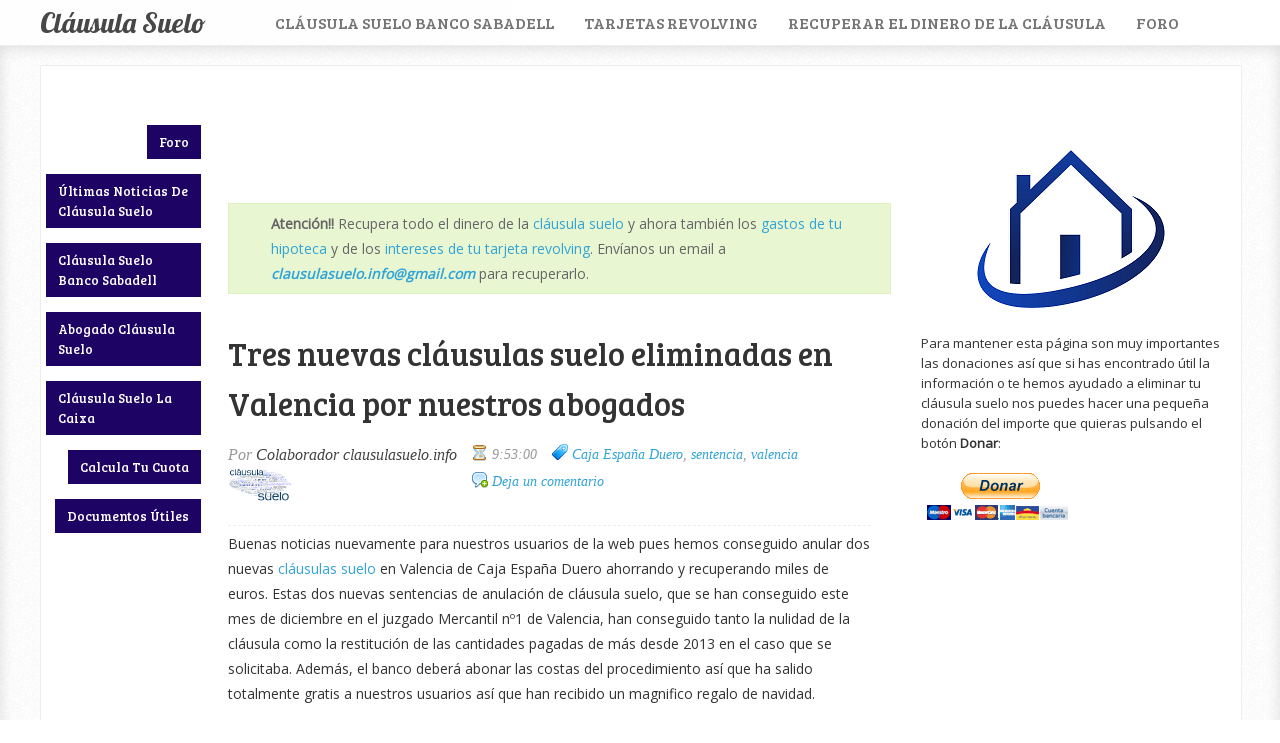

--- FILE ---
content_type: text/html; charset=UTF-8
request_url: https://www.clausulasuelo.info/2015/12/clausula-suelo-valencia-eliminar.html
body_size: 20518
content:
<!DOCTYPE html>
<!-- Marcado de microdatos añadido por el Asistente para el marcado de datos estructurados de Google. --><html xmlns='http://www.w3.org/1999/xhtml' xmlns:b='http://www.google.com/2005/gml/b' xmlns:data='http://www.google.com/2005/gml/data' xmlns:expr='http://www.google.com/2005/gml/expr'>
<head>
<link href='https://www.blogger.com/static/v1/widgets/55013136-widget_css_bundle.css' rel='stylesheet' type='text/css'/>
<script async='async' crossorigin='anonymous' src='https://pagead2.googlesyndication.com/pagead/js/adsbygoogle.js?client=ca-pub-5683903747553344'></script>
<title>Tres nuevas cláusulas suelo eliminadas en Valencia por nuestros abogados - Cláusula Suelo</title>
<meta content='cláusula suelo, eliminar cláusula suelo, hipoteca, quitar suelo, cláusula suelo sabadell' name='Keywords'/>
<meta content='Cláusula suelo, Eliminar cláusula suelo, hipoteca, quitar suelo, cláusula suelo sabadell' name='keywords'/>
<meta content='Cláusula Suelo - Eliminar la cláusula suelo de tu hipoteca' name='name'/>
<meta content='blogger' name='generator'/>
<meta content='https://twitter.com/clausula_suelo' property='article:publisher'/>
<meta content='article' property='og:type'/>
<meta content='2021-11-21T05:00:00+0200' property='article:published_time'/>
<meta content='2021-11-21T05:00:00+0200' property='article:modified_time'/>
<meta content='Cláusulas suelo' property='article:section'/>
<meta content='Cláusula suelo' property='article:tag'/>
<link href="//www.clausulasuelo.info/favicon.ico" rel="icon" type="image/x-icon">
<meta content='text/html; charset=UTF-8' http-equiv='Content-Type'/>
<style id='page-skin-1' type='text/css'><!--
/*
//////////////////////////////////////////////////////////
//                                                                          //
//  Blogger Template Style                              //
//  Name         : Sensational                             //
//  Author      : Anz Joy                              //
//  URL           : Inspired from www.blogtipsntricks.com    //
//                                                                        //
//////////////////////////////////////////////////////////
*/
/*****************************************
reset.css
******************************************/
html, body, div, span, applet, object, iframe,
h1, h2, h3, h4, h5, h6, p, blockquote, pre,
a, abbr, acronym, address, big, cite, code,
del, dfn, em, font, img, ins, kbd, q, s, samp,
small, strike, strong, sub, sup, tt, var,
dl, dt, dd, ol, ul, li,
fieldset, form, label, legend,
table, caption, tbody, tfoot, thead, tr, th, td, figure {    margin: 0;    padding: 0;}
article,aside,details,figcaption,figure,
footer,header,hgroup,menu,nav,section {     display:block;}
table {    border-collapse: separate;    border-spacing: 0;}
caption, th, td {    text-align: left;    font-weight: normal;}
blockquote:before, blockquote:after,
q:before, q:after {    content: "";}
blockquote, q {    quotes: "" "";}
sup{    vertical-align: super;    font-size:smaller;}
:focus {  outline: 0;  }
pre {  font-family: monospace;  }
::selection {  background: #333;  color: #fff;  }
::-moz-selection {  background: #333;  color: #fff;  }
code{  font-family: monospace;  font-size:12px; color:#272727;}
a img{  border: none;}
ol, ul {  padding: 10px 0 20px;  margin: 0 0 0 35px; }
ol li {  list-style-type: decimal;  padding:0 0 5px; }
ul li {  list-style-type: circle;  padding: 0 0 5px; }
ul ul, ol ol {  padding: 0;  }
h1, h2, h3, h4, h5, h6 {  font-family: 'Bree Serif',serif;  font-weight: normal;  }
.post-body h1 {  line-height: 48px;  font-size: 42px;  margin: 10px 0;  }
.post-body h2 {  font-size: 36px;  line-height: 44px;  border-bottom: 4px solid #eee;  padding-bottom: 5px;  margin: 10px 0;  }
.post-body h3 {  font-size: 32px;  line-height: 40px;  margin: 10px 0;  }
.post-body h4 {  font-size: 28px;  line-height: 36px;  margin: 10px 0;  }
.post-body h5 {  font-size: 24px;  line-height: 30px;  margin: 10px 0;  }
.post-body h6 {  font-size: 18px;  line-height: 24px;  margin: 10px 0;  }
/*****************************************
Global Links CSS
******************************************/
a{  color:#32A4D6;  outline:none;  text-decoration: none;  transition: all 0.25s linear 0s;  -moz-transition: all 0.25s linear 0s;  -webkit-transition: all 0.25s linear 0s;  }
a:hover {  text-decoration: underline; }
body{  color: #333;  height: 100%;  font: 14px/25px Open Sans,Helvetica Neue,Arial,Helvetica,sans-serif;  padding: 0; background:url("https://blogger.googleusercontent.com/img/b/R29vZ2xl/AVvXsEgROQLawV1TvrIpXv2bEo_eG4y1LFxwpO8We0bW_O41PXuMrsfkIZtaAz96Ed9K4R7UhHC5yHI1yEmh6nSbrT-OYtItMQj-SAS3AfQ8Wkx1f-AGiQ3PBBBl334xGA2ItgNzq1hh6Bg6pVv9/s1600/pattern1.png") repeat scroll 0 0 #FFFFFF }
.clr { clear:both; float:none; }
/*****************************************
Wrappers
******************************************/
.blogouter-wrapper {    position: relative;    width: 100%;  }
.bloginner-wrapper  {  box-shadow: 0 3px 15px 0 rgba(0, 0, 0, 0.13) inset;  margin: 45px 0 0;  padding: 20px 0;  width: 100%;  }
.header-wrapper {  background: #FFFFFF;  position: fixed;  width: 100%;  z-index: 999;  top: 0;  height: 45px;  opacity: 0.9;  border-bottom: 1px solid #EEEEEE;  }
.ct-wrapper {    padding:0px 20px;    position:relative;    max-width:1200px;    margin: 0 auto;  }
.outer-wrapper{    background: #FFFFFF;    position: relative;  width:100%;  border: 1px solid #eee;  }
.main-wrapper {    width:auto;    margin-right:350px;  margin-top: 25px; }
#content {   position: relative;  width: 78%;  float: right;  }
.sidebar-wrapper {  width: 300px;  position: absolute;  right: 0px;  margin: 25px 0;  padding: 0 20px;  border: medium none; top: 0; bottom: 0;  display: block;  }
/*****************************************
Header CSS
******************************************/
#header-right {  float: left;  padding: 0;  width: auto;  }
#header{  max-width:750px; margin: 0 -30px 0 0;  float:left;  width:auto;  overflow:hidden;  z-index : 999;   min-width: 250px;  padding: 0px;  }
#header-inner{  margin: 0;  padding: 0;  }
#header h1 { color: #333;  font-family:  'Lobster', cursive;  font-size: 28px;   margin-right: 32px; text-transform: capitalize;  line-height: 45px;  }
#header h1 a { color: #333; }
#header h1 a:hover {  text-decoration: none;  }
#header p.description{  display: none;  }
#header img{ border:0 none; background:none; width:auto; height:auto; margin:0 auto;}
/*****************************************
Main Menu CSS
******************************************/
/***** Top Menu CSS *****/
nav {  height: 45px;  width: 100%;  position: relative;  }
nav ul {  padding: 0;  margin: 0 auto;  height: 45px;  text-align: center;  }
nav li {  display: inline;  float: left;  }
nav a {  color: #666666;  font-family: 'Bree Serif',serif;  font-size: 16px;  text-transform: uppercase;  display: block;  padding: 0 15px;  text-align: center;  text-decoration: none;  line-height: 45px;  }
nav li a {  box-sizing:border-box;  -moz-box-sizing:border-box;  -webkit-box-sizing:border-box;  }
nav li:last-child a {  border-right: 0;  }
nav a:hover, nav a:active {  border-top: 4px solid #1D0363;  color: #333333;  text-decoration: none;  }
nav a#pull {  display: none;  }
/***** Main Menu CSS *****/
.main-nav-main{  padding:4px 0;  width: 100%;  }
.main-nav-main ul{  padding:0;  margin: 0;  }
.main-nav-main ul li{  clear: both;  display: inline;  float: right;  margin: 0 0 15px;  padding: 0; }
.main-nav-main ul li a{  background: #1D0363;  color: #FFFFFF;  display: block;  font-family: 'Bree Serif',serif;  padding: 7px 12px;  }
.main-nav-main ul li a:hover{  background: #FFEF66;  color: #222222;  text-decoration: none;  }
/*****************************************
Blog Post CSS
******************************************/
.post {  border-bottom: 5px solid #1D0363;  margin: 0 0 25px;  padding: 20px 3% 40px 0;  }
h1.post-title {  font-family: 'Bree Serif',serif;  font-size: 32px;  margin: 0 0 10px;  text-decoration: none;  line-height: 50px;  }
.post h1 a {  color:#494949;  }
.post h1 a:hover {  color:#222;  text-decoration: none;  }
.post-body {  padding: 0;  margin: 0;  word-wrap:break-word;  }
.post-body img {  position:relative;  }
.post-header {  border-bottom: 1px dashed #EEEEEE;  color: #999999;  font-family: Georgia,serif;  font-style: italic;  margin: 0 0 5px;  overflow: hidden;  padding: 1px 0 15px;  }
.post-author {  float: left;  font-size: 16px;  margin: 2px 15px 0 0;  }
.post-timestamp { float: left;  padding: 2px 15px 0 20px;  background:url("https://blogger.googleusercontent.com/img/b/R29vZ2xl/AVvXsEhkxPi5fLm4sZelD9zVlXZ0g4LLKa-bNsatNgIcj9XhaOdYc__ceF2UoAFJbZiZm9zXYRnfayM2okcazPMW6KQ5TMCEONhIijIDeNI3Pe_BP9auxY1Tet4TCFjaaM6zwSTl-FNsal7kIG1I/s1600/sprite1.png") no-repeat scroll 0 5px transparent}
.post-labels {  float: left;  padding: 2px 15px 0 20px;  background:url("https://blogger.googleusercontent.com/img/b/R29vZ2xl/AVvXsEhkxPi5fLm4sZelD9zVlXZ0g4LLKa-bNsatNgIcj9XhaOdYc__ceF2UoAFJbZiZm9zXYRnfayM2okcazPMW6KQ5TMCEONhIijIDeNI3Pe_BP9auxY1Tet4TCFjaaM6zwSTl-FNsal7kIG1I/s1600/sprite1.png") no-repeat scroll 0 -31px transparent}
.post-comment-link { float: left;  padding: 2px 15px 0 20px; background:url("https://blogger.googleusercontent.com/img/b/R29vZ2xl/AVvXsEhkxPi5fLm4sZelD9zVlXZ0g4LLKa-bNsatNgIcj9XhaOdYc__ceF2UoAFJbZiZm9zXYRnfayM2okcazPMW6KQ5TMCEONhIijIDeNI3Pe_BP9auxY1Tet4TCFjaaM6zwSTl-FNsal7kIG1I/s1600/sprite1.png") no-repeat scroll 0 -64px transparent }
.rmlink a {  background: #1D0363;  border-radius: 5px;  -moz-border-radius: 5px;  -o-border-radius: 5px;  -webkit-border-radius: 5px;  color: #fff;  cursor: pointer;  float: right;  margin: 20px 0 0;  padding: 8px 16px;  }
.rmlink a:hover {  background: #333333;  color: #FFFFFF;  text-decoration: none;  }
/***** Page Nav CSS *****/
#blog-pager {  overflow: visible;  padding: 0 30px;  }
.showpageOf {  display:none;  }
.showpagePoint {  background: #1D0363;  color: #FFFFFF;  margin: 0 10px 0 0;  padding: 5px 10px;  text-decoration: none;  border-radius: 3px;  -moz-border-radius: 3px;  -o-border-radius: 3px;  -webkit-border-radius: 3px;  }
.showpage a, .showpageNum a {  margin: 0 10px 0 0;  padding: 5px 10px;  text-decoration: none;  }
.showpage a:hover, .showpageNum a:hover {  background: #1D0363;  color: #fff;  border-radius: 3px;  -moz-border-radius: 3px;  -o-border-radius: 3px;  -webkit-border-radius: 3px;  text-decoration: none;  }
.home-link, #blog-pager-newer-link a, #blog-pager-older-link a {  background: #1D0363;  color: #fff;  display: inline-block;  padding: 5px 10px;  }
.home-link {  margin: 0 10px;  }
.home-link:hover, #blog-pager-newer-link a:hover, #blog-pager-older-link a:hover {   background: #333;  color: #FFFFFF;  text-decoration: none;  }
/*****************************************
post highlighter CSS
******************************************/
.post blockquote {  font-style: italic;  margin: 1.571em 0;  }
/***** Notifications *****/
.message_box {  margin: 15px 0;  }
pre { overflow: auto; padding: 2em 1em 1em 1em; border: 1px solid #DDD; margin: 15px 0; }
.note { color: #666; border: 1px solid #FDEBA5; padding: 0.5em 1em 0.5em 3em; background: scroll 10px center #FEF4C8; }
.announce { color: #666; border: 1px solid #BEE5F8; padding: 0.5em 1em 0.5em 3em; background: scroll 10px center #D7EFFB; }
.success {  color: #666; border: 1px solid #DEF1BF;  padding: 0.5em 1em 0.5em 3em; background: scroll 10px center #E8F6D2;  }
.warning {  color: #666; border: 1px solid #FFDBDB; padding: 0.5em 1em 0.5em 3em; background: scroll 10px center #FFE7E7;  }
/*****************************************
custom widget CSS
******************************************/
/***** Table CSS *****/
.entry-content table, .entry-content table.table {  border: 1px solid #E4E5E5;  border-collapse: collapse;  border-spacing: 0;  margin: 0 0 20px;  width: 100%;  }
.entry-content table th, .entry-content table.table th {  background: #1D0363;  border-color: #e4e5e5;  border-style: none none solid;  border-width: 0 0 1px;  color: #FFFFFF;  font-size: 16px;  font-weight: bold;  padding: 10px;  text-align: left;  }
.entry-content table td, .entry-content table.table td {  border: 0 none;  color: #000;  padding: 10px;  text-align: left;  }
.entry-content table.table td {  background: #F0F0F0;  border-bottom: 1px solid #e4e5e5;  }
.entry-content table.table td.even {  background: #FBFBFB;  }
/***** Profile Widget CSS *****/
.Profile img { border:1px solid #cecece; background:#fff; float:left; margin:5px 10px 5px 0; padding:5px;  -webkit-border-radius: 50px;	-moz-border-radius: 50px;	border-radius: 50px; }
.profile-data { color:#999999; font:bold 20px/1.6em Arial,Helvetica,Tahoma,sans-serif; font-variant:small-caps; margin:0; text-transform:capitalize;}
.profile-datablock { margin:0.5em 0;}
.profile-textblock { line-height:1.6em; margin:0.5em 0;}
a.profile-link { clear:both; display:block; font:80% monospace; padding:10px 0; text-align:center; text-transform:capitalize;}
/***** Popular Post *****/
.popular-posts ul {  padding-left: 0;  }
.popular-posts ul li {  border-bottom: 1px dashed #EEEEEE;  list-style: none outside none !important;  margin-left: 0 !important;  overflow: hidden;  padding: 10px 0;  transition: all 0.25s linear 0s;  }
.popular-posts ul li:hover {  background: #f7f7f7;  padding-left: 10px;  }
.PopularPosts img {  display: block;  float: left;  height: 50px;  margin-right: 8px;  width: 50px;  }
/***** Social Profile Icon Widget CSS *****/
.social-profile-icons {  overflow: hidden;  }
.social-profile-icons .alignleft, .social-profile-icons .alignright {  margin: 0;  padding: 0;  }
.social-profile-icons ul li {  background: none repeat scroll 0 0 transparent !important;  border: medium none !important;  float: left;  list-style-type: none !important;  margin: 0 5px 10px !important;  padding: 0 !important;  }
.social-profile-icons ul li a, .social-profile-icons ul li a:hover { border-radius: 3px 3px 3px 3px;  display: block;  height: 32px;  overflow: hidden;  text-indent: -999px;  transition: all 0.25s linear 0s;  width: 32px;  }
.social-profile-icons ul li a:hover {  background-color: #1D0363;  }
.social-profile-icons ul li.social-dribbble a, .social-profile-icons ul li.social-dribbble a:hover {  background-position: 0 0;  }
.social-profile-icons ul li.social-facebook a, .social-profile-icons ul li.social-facebook a:hover {  background-position: -64px 0;  }
.social-profile-icons ul li.social-gplus a, .social-profile-icons ul li.social-gplus a:hover {  background-position: -96px 0;  }
.social-profile-icons ul li.social-linkedin a, .social-profile-icons ul li.social-linkedin a:hover {  background-position: -128px 0;  }
.social-profile-icons ul li.social-pinterest a, .social-profile-icons ul li.social-pinterest a:hover {  background-position: -160px 0;  }
.social-profile-icons ul li.social-rss a, .social-profile-icons ul li.social-rss a:hover {  background-position: -192px 0;  }
.social-profile-icons ul li.social-twitter a, .social-profile-icons ul li.social-twitter a:hover {  background-position: -256px 0;  }
/*****************************************
Sidebar CSS
******************************************/
.sidebar{  margin: 0;  padding: 0;  display: block;  }
.sidebar h2 {  font-family: 'Bree Serif',serif;  font-size: 19px;  font-weight: normal;  margin-bottom: 12px;  text-transform: none;  }
.sidebar .widget{  clear: both;  font-size: 13px;  line-height: 20px;  margin-bottom: 25px;  }
.sidebar ul{ margin:0; padding:0; list-style:none; }
.sidebar li{  margin: 0 0 0 15px;  padding: 0 0 5px;  text-transform: capitalize;  }
.sidebar a {  color: #32A4D6;  }
.sidebar a:hover {  color: #333333;  text-decoration: none;  }
/***** In-Sidebar *****/
.in-sidebar {  float: left;  width: 20%;  margin: 30px 0 0;  }
.in-sidebar h2 {  font-family: 'Bree Serif',serif;  font-size: 19px;  font-weight: normal;  margin-bottom: 12px;  text-transform: none;  }
.in-sidebar .widget{  display: inline-block;  font-size: 13px;  line-height: 20px;  margin: 0 10px 25px 5px;  float: right;  }
.in-sidebar ul{ margin:0; padding:0; list-style:none; }
.in-sidebar li{  margin: 0 0 0 15px;  padding: 0 0 5px;  text-transform: capitalize;  }
.in-sidebar a {  color: #32A4D6;  }
.in-sidebar a:hover {  color: #333333;  text-decoration: none;  }
/*****************************************
Footer CSS
******************************************/
#footer {  width:100%;  background: #FFFFFF;  }
.footer-wrapper {  color: #777777;  font-size: 13px;  font-weight: normal;  height: 100%;  line-height: 18px;  padding-top: 25px;  overflow: hidden;  padding-right: 0;  }
.footer {  float: left;  margin: 15px 12px;  width: 23%;  }
.footer .widget{  margin-bottom: 30px;  }
.footer h2 {  font-family: 'Bree Serif',serif;  font-size: 19px;  margin-bottom: 12px;  padding: 0 0 1.5em;  background:url("https://blogger.googleusercontent.com/img/b/R29vZ2xl/AVvXsEgj8ZOUWGuehP5FnCgujDMM4g7cYDnmMhGe_I3wqnEyVByyhcIUHUiTwW9gfJmOROqxbD9WHIfnoS2mVK6EIk4tYp0SonKHKWmfOqUXnm7xuvToiLLTVS7sFXB8zVvX8DMoYGqVjDJHRH11/s1600/divider.png") repeat-x scroll center bottom transparent}
.footer .widget-content {  line-height: 20px;  }
.footer ul {  margin: 0;  padding: 0;  }
.footer ul li {  list-style: circle outside none;  margin-left: 1.4em;  }
.copyrights {  color: #666666;  font-family: 'Bree Serif',serif;  font-size: 13px;  line-height: 28px;  margin-bottom: 8px;  padding-top: 0;  text-align: center;  }
.footer a, .copyrights a {  color: #32A4D6;  }
.footer a:hover, .copyrights a:hover {  color: #333333;  text-decoration: none;  }
/*****************************************
Comments CSS
******************************************/
.comments {  padding-top: 30px;  clear:both;  margin: 0;  }
.comments h4 {  font-size: 23px;  text-transform: capitalize;  }
#comments-block .avatar-image-container.avatar-stock img{  border-width:0;  padding:1px;  }
#comments-block .avatar-image-container{    height:37px;    left:-45px;    position:absolute;    width:37px;  }
#comments-block.avatar-comment-indent{  margin-left:45px;  position:relative;  }
#comments-block.avatar-comment-indent dd{  margin-left:0;  }
iframe.avatar-hovercard-iframe{  border:0 none;  padding:0;  width:25em;  height:9.4em;  margin:.5em;  }
.comments .comments-content{  margin-bottom:16px;  }
.comments .continue, .comments .comment .comment-actions {  display: block;  text-align: right;  }
.comments .continue a, .comments .comment .comment-actions a{  display: inline-block;  padding: 0 14px;  background: #1D0363;  color: #fff;  font-family: Georgia, sans-serif;  font-style: italic;  -webkit-transition: all 0.25s linear;  -moz-transition: all 0.25s linear;  transition: all 0.25s linear;  -webkit-border-radius: 3px;  -moz-border-radius: 3px;  -o-border-radius: 3px;  -ms-border-radius: 3px;  -khtml-border-radius: 3px;  }
.comments .continue a:hover, .comments .comment .comment-actions a:hover{  background: #333;  color: #fff;  text-decoration: none;  }
.comments .comments-content .comment-thread ol{  margin:20px 0 0 -10px;  overflow:hidden;}
.comments .comments-content .inline-thread{    padding:0;}
.comments .comments-content .comment-thread{    margin:0 0 0 -15px;}
.comments .comments-content .comment-thread:empty{    display:none}
.comments .comments-content .comment-replies{    margin-left:0px;margin-top:0px;}
.comments .comments-content .comment:first-child{padding-top:4px}
.comments .comments-content .comment:last-child {border-bottom: 1px solid #DDDDDD;  padding-bottom:0;  }
.comments .comments-content .comment-body{position:relative}
.comments .comments-content .user a {  font-size: 16px;  font-style: normal;  font-weight: bold;  line-height: 1.375em;  }
.comments .comments-content .icon.blog-author {display:inline-block;height:18px;margin:0 0 -4px 6px;width:18px}
.comments .comments-content .datetime {  display: block;  line-height: 21px;  margin-bottom: 1em;  margin-left: 0px;  }
.comments .comments-content .datetime a {  color: #333;  }
.comments .comments-content .datetime a:hover {  text-decoration:none; }
.comments .comments-content .comment-header {  margin: 0;  min-height: 40px;  padding: 10px;   position: relative;  }
.comments .comments-content .comment-content{  margin: 0;  padding: 0 10px 10px 10px;  position: relative;  }
.comments .comments-content .owner-actions {position:absolute;right:0;top:0}
.comments .comments-replybox { border:none;height:250px;width:100%}
.comments .comment-replybox-single { margin-left:4px;margin-top:5px}
.comments .comment-replybox-thread {  margin: 5px 0 5px 15px;  }
.comments .comments-content .loadmore a { display:block;padding:10px 16px;text-align:center}
.comments .thread-toggle { cursor:pointer;display:none;}
.comments .continue{   float: right;  cursor:pointer;  display:inline-block;  }
.comments .continue a{  display:block;  font-weight: normal;  margin: 0 15px 0 0;  }
.comments .comments-content .loadmore{cursor:pointer;margin-top:3em;max-height:3em}
.comments .comments-content .loadmore.loaded{max-height:0;opacity:0;overflow:hidden}
.comments .thread-chrome.thread-collapsed{display:none}
.comments .thread-toggle .thread-arrow{display:inline-block;height:6px;margin:.3em;overflow:visible;padding-right:4px;width:7px}
.comments .thread-expanded .thread-arrow{background:url("[data-uri]") no-repeat scroll 0 0 transparent}
.comments .thread-collapsed .thread-arrow{background:url("[data-uri]") no-repeat scroll 0 0 transparent}
.comments .avatar-image-container {  float: right;  padding: 0;  margin: 0;  max-height:55px;  width:55px;  }
.comments .avatar-image-container img {  display: block;  max-width: 55px;  width: 55px;  border-radius: 27.5px;  -moz-border-radius: 27.5px;  -o-border-radius: 27.5px;  -webkit-border-radius: 27.5px;  }
.comments .comment-block {  margin-left: 0px;  position: relative;  }
.comments .comments-content .comment {  background: #fff;  border: 1px solid #DDDDDD;  list-style: none outside none;  margin: 0 13px 15px 25px;  padding: 10px !important; }
.comments .comments-content .comment:nth-child(even) {  background: #F9F9F9;  }
/*****************************************
Responsive styles
******************************************/
@media screen and (max-width: 1230px){
.header-wrapper {  height: 90px;  }
#header {  float:none;  max-width:none;  text-align:center;  }
#header-right  {  float: none;  }
#header h1 {   margin-right: 0px;  }
nav {  border-bottom: 0;  }
nav ul {  display: none;  height: auto;  background: #333;  }
nav a#pull {  background-color: #1D0363;  display: block;  padding: 0 3%;  position: relative;  text-align: left;  width: 94%;  }
nav a#pull:after {  content:"";  background: url('https://lh3.googleusercontent.com/blogger_img_proxy/AEn0k_twoU_W8c_VXR52LkV4GiGGlwneX6tV_h35PipmcFgDqjr_CCheLsh-iIjQUZaVQ4FqjzBYH214PRRUf6sPJnOeiU7NwvTu3tcstEgvOVuvBxRU8reGuBLvygEt2jUv3HBLLJI=s0-d') no-repeat;  width: 30px;  height: 30px;  display: inline-block;  position: absolute;  right: 15px;  top: 10px;  }
nav li {  display: block;  float: none;  width: 100%;  }
nav a {  color: #fff;  }
nav a:hover, nav a:active {  border: none;  color: #eee;  }
.bloginner-wrapper {  margin: 90px 0 0 0;  }
.flex-container {  width: 90% !important;  margin: 0 3% 1.5em !important;  }
}
@media screen and (max-width: 1025px){
#content {  width: 100%;  }
.post {  padding-left: 3%;  }
.in-sidebar {  display: none;  }
}
@media screen and (max-width: 960px) {
.main-wrapper{    margin-right:0;    width:100%;    min-height: 0px;    }
.ct-wrapper{    padding:0 15px;    }
#content {  border: 0;  }
.sidebar-wrapper{   position:relative;  top:auto;  right:auto;  clear:both;  left:auto;  padding: 0;  width:auto;  background: none;  }
.sidebar-wrapper .sidebar{    margin: 15px;    }
.sidebar-wrapper .widget{    border: none;    margin: 0px auto 10px auto;    padding: 10px 20px;	}
}
@media screen and (max-width: 768px){
.header-wrapper {    margin-right: 0;    min-height: 0;    width: 100%;    }
#header {    text-align: center;    width: 100%;    max-width: none;    }
#comment-editor {    margin:10px;    }
.footer {    margin:15px;    width:auto;    }
.footer-credits .attribution{    display:none;    }
}
@media screen and (max-width: 500px){
#header img {    width:100%;    }
.flex-container {  display: none;  }
}
@media screen and (max-width: 420px){
.comments .comments-content .datetime{  display:block;  float:none;  }
.comments .comments-content .comment-header {  height:70px;  }
}
@media screen and (max-width: 320px){
.ct-wrapper{  padding: 0;  }
.outer-wrapper {  border: 0;  }
.comments .comments-content .comment-replies {   margin-left: 0;  }
}
/*****************************************
Hiding Header Date and Feed Links
******************************************/
h2.date-header{display:none;}

--></style>
<!--[if !IE]><!-->
<style type='text/css'>  .post-body img{  max-width:100%;  }  </style>
<!--<![endif]-->
<style type='text/css'>  .outer-wrapper{  min-height:1250px;  }  </style>
<link href="//fonts.googleapis.com/css?family=Open+Sans%7CBree+Serif%7CLobster" rel="stylesheet" type="text/css">
<script src="//ajax.googleapis.com/ajax/libs/jquery/1.7.1/jquery.min.js" type="text/javascript"></script>
<!--[if IE]> <script src="http://html5shiv.googlecode.com/svn/trunk/html5.js"></script> <![endif]-->
<!--[if (gte IE 6)&(lte IE 8)]> <script type="text/javascript" src="http://blogtipsntricks.googlecode.com/files/selectivizr-min.js"></script> <![endif]-->
<!--[if lt IE 9]> <script src="http://ie7-js.googlecode.com/svn/version/2.1(beta4)/IE9.js"></script> <![endif]-->
<script type='text/javascript'>
/*<![CDATA[*/
// JavaScript Document

/////////////////////////////////////////////////////////
//  custom JavaScript file for Sensational   //
//  Name     : Sensational                                //
//  Author  : chandeep                                   //
//  URL       : www.blogtipsntricks.com        //
/////////////////////////////////////////////////////////

//automatic read more
var thumbnail_mode = "yes";; //yes -with thumbnail, no -no thumbnail
summary_noimg = 530; //summary length when no image
summary_img = 440; //summary length when with image
img_thumb_height = 220;
img_thumb_width = 220;

function removeHtmlTag(strx,chop){
	if(strx.indexOf("<")!=-1)
	{
		var s = strx.split("<");
		for(var i=0;i<s.length;i++){
			if(s[i].indexOf(">")!=-1){
				s[i] = s[i].substring(s[i].indexOf(">")+1,s[i].length);
			}
		}
		strx =  s.join("");
	}
	chop = (chop < strx.length-1) ? chop : strx.length-2;
	while(strx.charAt(chop-1)!=' ' && strx.indexOf(' ',chop)!=-1) chop++;
	strx = strx.substring(0,chop-1);
	return strx+'...';
}

function createSummaryAndThumb(pID){
	var div = document.getElementById(pID);
	var imgtag = "";
	var img = div.getElementsByTagName("img");
	var summ = summary_noimg;
        if(thumbnail_mode == "yes") {
	if(img.length>=1) {
		imgtag = '<span style="position: relative; float:left; margin: 10px 15px 10px 0;"><img src="'+img[0].src+'" width="'+img_thumb_width+'px" height="'+img_thumb_height+'px" alt="cláusula suelo" title="cláusula suelo"/></span>';
		summ = summary_img;
	}
	}
	var summary = imgtag + '<div>' + removeHtmlTag(div.innerHTML,summ) + '</div>';
	div.innerHTML = summary;
}

		$(function() {
			var pull 		= $('#pull');
				menu 		= $('nav ul');
				menuHeight	= menu.height();

			$(pull).on('click', function(e) {
				e.preventDefault();
				menu.slideToggle();
			});

			$(window).resize(function(){
        		var w = $(window).width();
        		if(w > 320 && menu.is(':hidden')) {
        			menu.removeAttr('style');
        		}
    		});
		});
/*]]>*/</script>
<script type='text/javascript'>
        (function(i,s,o,g,r,a,m){i['GoogleAnalyticsObject']=r;i[r]=i[r]||function(){
        (i[r].q=i[r].q||[]).push(arguments)},i[r].l=1*new Date();a=s.createElement(o),
        m=s.getElementsByTagName(o)[0];a.async=1;a.src=g;m.parentNode.insertBefore(a,m)
        })(window,document,'script','https://www.google-analytics.com/analytics.js','ga');
        ga('create', 'UA-39242666-1', 'auto', 'blogger');
        ga('blogger.send', 'pageview');
      </script>
<link href='https://www.blogger.com/dyn-css/authorization.css?targetBlogID=800038793864747543&amp;zx=0f85d5f1-3acf-4482-90c7-c16eb61f6d27' media='none' onload='if(media!=&#39;all&#39;)media=&#39;all&#39;' rel='stylesheet'/><noscript><link href='https://www.blogger.com/dyn-css/authorization.css?targetBlogID=800038793864747543&amp;zx=0f85d5f1-3acf-4482-90c7-c16eb61f6d27' rel='stylesheet'/></noscript>
<meta name='google-adsense-platform-account' content='ca-host-pub-1556223355139109'/>
<meta name='google-adsense-platform-domain' content='blogspot.com'/>

<!-- data-ad-client=ca-pub-5683903747553344 -->

</head>
<!--<body>-->
<body>
<div class='blogouter-wrapper' itemscope='true' itemtype='http://schema.org/Article'>
<meta itemType='https://schema.org/WebPage' itemid='https://google.com/article' itemprop='mainEntityOfPage' itemscope='true'/>
<meta content='2021-10-26T08:00:00+08:00' itemprop='datePublished'/>
<meta content='2021-10-26T09:20:00+08:00' itemprop='dateModified'/>
<div class='header-wrapper'>
<div class='ct-wrapper'>
<div class='header section' id='header'><div class='widget Header' data-version='1' id='Header1'>
<div id='header-inner'>
<div class='titlewrapper'>
<h1 class='title'>
<a href='https://www.clausulasuelo.info/'>
Cláusula Suelo
</a>
</h1>
</div>
<span itemprop='headline'>
<div class='descriptionwrapper'>
<p class='description'><span>Toda la información y noticias sobre la cláusula suelo de tu hipoteca y como eliminarla y recuperar lo pagado. También informamos de otros abusos bancarios de todos los bancos: Sabadell, Santander, BBVA, Caixabank, Bankia, Cajas Rurales, Abanca, Caja España Duero, Liberbank, Cajamar, BMN, Cajasur, GlobalCaja</span></p>
</div>
</span>
</div>
</div></div>
<div class='header-right section' id='header-right'><div class='widget HTML' data-version='1' id='HTML3'>
<nav>
<ul>
<li><a href='https://www.clausulasuelo.info/p/clausula-suelo-banco-sabadell.html'>Cláusula suelo Banco Sabadell</a></li>
<li><a href='https://www.clausulasuelo.info/p/tarjetas-revolving.html'>Tarjetas revolving</a></li>
<li><a href='https://www.clausulasuelo.info/2014/02/demanda-judicial-eliminar-clausula-suelo.html'>Recuperar el dinero de la cláusula</a></li>
<li><a href='https://www.clausulasuelo.info/p/foro.html'>Foro</a></li>
</ul>
<a href='#' id='pull'>Menu</a>
</nav>
</div></div>
<div class='clr'></div>
</div><!-- /ct-wrapper -->
</div><!-- /header-wrapper -->
<div class='bloginner-wrapper'>
<div class='ct-wrapper'>
<div class='outer-wrapper'>
<div class='main-wrapper'>
<div class='in-sidebar section' id='in-sidebar'><div class='widget HTML' data-version='1' id='HTML99'>
<div class='main-nav-main'>
<ul>
<li><a href='https://www.clausulasuelo.info/p/foro.html'>Foro</a></li>
<li><a href='https://www.clausulasuelo.info/p/ultimas-noticias-sobre-las-clausulas.html'>Últimas noticias de cláusula suelo</a></li>
<li><a href='https://www.clausulasuelo.info/p/clausula-suelo-banco-sabadell.html'>Cláusula suelo Banco Sabadell</a></li>
<li><a href='https://www.clausulasuelo.info/2014/02/demanda-judicial-eliminar-clausula-suelo.html'>Abogado cláusula suelo</a></li>
<li><a href='https://www.clausulasuelo.info/2016/02/recupera-dinero-clausula-suelo-la-caixa-caixabank.html'>Cláusula suelo La Caixa</a></li>
<li><a href='https://www.clausulasuelo.info/p/calculadora-cuota.html'>Calcula tu cuota</a></li>
<li><a href='https://www.clausulasuelo.info/p/documentos-de-ayuda-para-eliminar-la.html'>Documentos útiles</a></li>
</ul>
&nbsp;
</div>
</div></div>
<div class='content section' id='content'><div class='widget HTML' data-version='1' id='HTML4'>
<center>
<script type='text/javascript'>
    google_ad_client = "ca-pub-5683903747553344";
google_ad_host = "pub-1556223355139109";
    google_ad_slot = "2463754512";
    google_ad_width = 728;
    google_ad_height = 90;
</script>
<script src='//pagead2.googlesyndication.com/pagead/show_ads.js' type='text/javascript'>
</script>
</center>
</div><div class='widget HTML' data-version='1' id='HTML9'>
<div class='widget-content'>
<div class="message_box success">
<span style="font-weight:bold; size:14pt">Atención!!</span> Recupera todo el dinero de la <a href="http://www.clausulasuelo.info">cláusula suelo</a> y ahora también los <a href="http://www.clausulasuelo.info/p/recupera-los-gastos-de-tu-hipoteca.html" target="_blank" rel="nofollow">gastos de tu hipoteca</a> y de los <a href="https://abusobancario.com/tarjetas-revolving" target="_blank">intereses de tu tarjeta revolving</a>. Envíanos un email a <span style="font-weight:bold;size:14pt"><i><b><a href="mailto:clausulasuelo.info@gmail.com" onclick="javascript:contacto()">clausulasuelo.info@gmail.com</a></b></i></span>  para recuperarlo.
</div>
<script>
 function contacto() {
 _gaq.push(['_trackEvent', 'Contacto', 'EnlaceHead', 'Email']);
 }
</script>
</div>
<div class='clear'></div>
</div><div class='widget Blog' data-version='1' id='Blog1'>
<div class='blog-posts hfeed'>
<!--Can't find substitution for tag [defaultAdStart]-->

          <div class="date-outer">
        
<h2 class='date-header'><span>sábado, 26 de diciembre de 2015</span></h2>

          <div class="date-posts">
        
<div class='post-outer'>
<div class='post hentry'>
<h1 class='post-title entry-title'>
<span itemprop='articleSection'>Tres nuevas cláusulas suelo eliminadas en Valencia por nuestros abogados</span>
</h1>
<div class='post-header'>
<div class='post-header-line-1'>
<span class='post-author vcard'>
<span class='fn'>Por <span itemprop='author' itemscope='true' itemtype='http://schema.org/Person'><span style='color: #444;'><span itemprop='name'>Colaborador clausulasuelo.info</span></span></span></span>
<div itemprop='publisher' itemscope='true' itemtype='https://schema.org/Organization'>
<div itemprop='logo' itemscope='true' itemtype='https://schema.org/ImageObject'>
<img height='36' src='https://3.bp.blogspot.com/-OdIpz-KITGA/V257-wObcKI/AAAAAAAAIjw/N5QHgBrlKfwtMGVWAdVZUNEBLrfx9hrMQCLcB/s1600/clausula-suelo.png' width='64'/>
<meta content='https://3.bp.blogspot.com/-OdIpz-KITGA/V257-wObcKI/AAAAAAAAIjw/N5QHgBrlKfwtMGVWAdVZUNEBLrfx9hrMQCLcB/s1600/clausula-suelo.png' itemprop='url'/>
<meta content='64' itemprop='width'/>
<meta content='36' itemprop='height'/>
</div>
<meta content='clausulasuelo.info' itemprop='name'/>
</div>
</span>
<span class='post-timestamp' content='2015-10-20' itemprop='datePublished'>
<span class='updated'>9:53:00</span>
</span>
<span class='post-labels'>
<a href='https://www.clausulasuelo.info/search/label/Caja%20Espa%C3%B1a%20Duero?max-results=8' rel='tag'>Caja España Duero</a>,
<a href='https://www.clausulasuelo.info/search/label/sentencia?max-results=8' rel='tag'>sentencia</a>,
<a href='https://www.clausulasuelo.info/search/label/valencia?max-results=8' rel='tag'>valencia</a>
</span>
<span class='post-comment-link'>
<a href='https://www.clausulasuelo.info/2015/12/clausula-suelo-valencia-eliminar.html#comment-form' onclick=''>Deja un comentario</a>
</span>
</div>
</div>
<div class='post-body entry-content' id='post-body-1602284258986097645'>
Buenas noticias nuevamente para nuestros usuarios de la web pues hemos conseguido anular dos nuevas <a href="http://www.clausulasuelo.info/" target="_blank">cláusulas suelo</a> en Valencia de Caja España Duero ahorrando y recuperando miles de euros. Estas dos nuevas sentencias de anulación de cláusula suelo, que se han conseguido este mes de diciembre en el juzgado Mercantil nº1 de Valencia, han conseguido tanto la nulidad de la cláusula como la restitución de las cantidades pagadas de más desde 2013 en el caso que se solicitaba. Además, el banco deberá abonar las costas del procedimiento así que ha salido totalmente gratis a nuestros usuarios así que han recibido un magnifico regalo de navidad.<br />
<div>
<br /></div>
<h3>
Sentencia anulación cláusula suelo del 3% recuperando 9.000 euros</h3>
<div>
En este caso la cláusula suelo anulada de Caja España Duero (CEISS) ha sido del 3% y permitirá ahorrar unos 11.000 euros durante el resto de hipoteca a lo que hay que sumar 9.000 euros recuperados de cantidades pagadas de más así que Salvador ha conseguido ahorrarse un total de <b>20.000 euros</b> que es un buen regalo para estas fechas! Además, como el banco ha sido condenado a pagar las costas del proceso la demanda de anulación de la cláusla suelo le ha salido totalmente gratis.</div>
<div>
<br /></div>
<br />
<h3>
Sentencia de anulación de dos cláusulas suelo ahorrando más de 18.000 euros</h3>
<div>
En este caso las cláusulas suelo anuladas de Caja España han sido del 2,5% y 3% y permitirá ahorrar unos 18.000 euros durante el resto de hipoteca! Además, como en el caso anterior, el banco deberá pagar las costas por lo que la anulación de la cláusula suelo le ha salido totalmente gratis.</div>
<div>
<br /></div>
<br />
Si aún tenéis cláusula suelo en vuestra hipoteca y queréis eliminarla totalmente o bien ya os la han dejado de aplicar pero no has han devuelto el dinero pagado de más sólo tenéis que enviar un email a <b>demandas@clausulasuelo.info</b> y os informaremos de todo.<br />
<br />
<div style="margin: 0px;">
</div>
<div style='clear: both;'></div>
</div>
<div class='post-footer'>
<div class='post-footer-line post-footer-line-1'>
</div>
<div class='post-footer-line post-footer-line-2'>
</div>
<div class='post-footer-line post-footer-line-3'><span class='post-location'>
</span>
</div>
</div>
</div>
<div class='comments' id='comments'>
<a name='comments'></a>
<h4>
0
comments:
        
</h4>
<div id='Blog1_comments-block-wrapper'>
<dl class='avatar-comment-indent' id='comments-block'>
</dl>
</div>
<p class='comment-footer'>
<div class='comment-form'>
<a name='comment-form'></a>
<h4 id='comment-post-message'>Publicar un comentario</h4>
<p>
</p>
<a href='https://www.blogger.com/comment/frame/800038793864747543?po=1602284258986097645&hl=es&saa=85391&origin=https://www.clausulasuelo.info' id='comment-editor-src'></a>
<iframe allowtransparency='true' class='blogger-iframe-colorize blogger-comment-from-post' frameborder='0' height='410' id='comment-editor' name='comment-editor' src='' width='100%'></iframe>
<!--Can't find substitution for tag [post.friendConnectJs]-->
<script src='https://www.blogger.com/static/v1/jsbin/2841073395-comment_from_post_iframe.js' type='text/javascript'></script>
<script type='text/javascript'>
      BLOG_CMT_createIframe('https://www.blogger.com/rpc_relay.html', '0');
    </script>
</div>
</p>
<div id='backlinks-container'>
<div id='Blog1_backlinks-container'>
</div>
</div>
</div>
</div>

        </div></div>
      
<!--Can't find substitution for tag [adEnd]-->
</div>
<div class='blog-pager' id='blog-pager'>
<span id='blog-pager-newer-link'>
<a class='blog-pager-newer-link' href='https://www.clausulasuelo.info/2016/01/clausula-suelo-caja-tres.html' id='Blog1_blog-pager-newer-link' title='Entrada más reciente'>Entrada más reciente</a>
</span>
<span id='blog-pager-older-link'>
<a class='blog-pager-older-link' href='https://www.clausulasuelo.info/2015/12/anulaciones-clausula-suelo-barcelona.html' id='Blog1_blog-pager-older-link' title='Entrada antigua'>Entrada antigua</a>
</span>
<a class='home-link' href='https://www.clausulasuelo.info/'>Inicio</a>
</div>
<div class='clear'></div>
</div><div class='widget HTML' data-version='1' id='HTML7'>
<div class='clear'></div>
</div><div class='widget HTML' data-version='1' id='HTML6'>
<div class='widget-content'>
&nbsp;
</div>
<div class='clear'></div>
</div></div>
<div class='clr'></div>
<div class='sidebar-wrapper'>
<div class='sidebar section' id='sidebar'><div class='widget HTML' data-version='1' id='HTML13'>
<div class='clear'></div>
</div><div class='widget HTML' data-version='1' id='HTML10'>
<h2 class='title'>&#160;</h2>
<div class='widget-content'>
<center><img src="https://blogger.googleusercontent.com/img/b/R29vZ2xl/AVvXsEhZjKRqeZ8nwStpT_R-BXSI20z-i2EnPPtsKKMr7zJ3ggvI1HtGPalDfjK2mcApDJmURJvZv3lcoTk4xMp8ZdR-NVQkI_NTHTy5oolPU7HyUbbp4y49dmVUSG9ByiNvC58xaIgh6ZxxZgk/s1600/House-logo-1.png"/></center><br/>
Para mantener esta página son muy importantes las donaciones así que si has encontrado útil la información o te hemos ayudado a eliminar tu cláusula suelo nos puedes hacer una pequeña donación del importe que quieras pulsando el botón <span style="font-weight:bold;">Donar</span>:<br /><br />


<form action="https://www.paypal.com/donate" method="post" target="_top">
<input type="hidden" name="hosted_button_id" value="ZDLV8Z9AAFPEA" />
<input type="image" src="https://www.paypalobjects.com/es_ES/ES/i/btn/btn_donateCC_LG.gif" border="0" name="submit" title="PayPal - The safer, easier way to pay online!" alt="Donate with PayPal button" />
<img alt="" border="0" src="https://www.paypal.com/es_ES/i/scr/pixel.gif" width="1" height="1" />
</form>

<br />
</div>
<div class='clear'></div>
</div><div class='widget HTML' data-version='1' id='HTML11'>
<div class='widget-content'>
<div class='inline-ad'>
<script async src="https://pagead2.googlesyndication.com/pagead/js/adsbygoogle.js"></script>
<!-- eliminarclausulasuelo_content_Blog1_300x250_as -->
<ins class="adsbygoogle"
     style="display:inline-block;width:300px;height:250px"
     data-ad-client="ca-pub-5683903747553344"
     data-ad-host="ca-host-pub-1556223355139109"
     data-ad-slot="2605721718"></ins>
<script>
(adsbygoogle = window.adsbygoogle || []).push({});
</script>
</div>
</div>
<div class='clear'></div>
</div><div class='widget HTML' data-version='1' id='HTML2'>
<h2>Conecta</h2>
<div class='social-profile-icons'>
<a href='https://wa.me/34624610199/?text=clausulasuelo.info: ' target='_blank'>
<img border='0' data-original-height='104' data-original-width='119' height='61' src='https://1.bp.blogspot.com/-dcE0PDEuzXY/YXsOipLbBWI/AAAAAAAAWb0/OYooG0onUfoRQmxJVPqoTQ9BsEmeEYUBgCNcBGAsYHQ/w70-h61/whatsapp.png' width='70'/></a>
<a class='twitter-follow-button' data-lang='es' data-show-count='false' data-size='large' href='https://twitter.com/Clausula_Suelo'>Seguir a @Clausula_Suelo</a>
<script>!function(d,s,id){var js,fjs=d.getElementsByTagName(s)[0];if(!d.getElementById(id)){js=d.createElement(s);js.id=id;js.src="//platform.twitter.com/widgets.js";fjs.parentNode.insertBefore(js,fjs);}}(document,"script","twitter-wjs");</script>
<br/>
<div id='fb-root'></div>
<script>(function(d, s, id) {
  var js, fjs = d.getElementsByTagName(s)[0];
  if (d.getElementById(id)) return;
  js = d.createElement(s); js.id = id;
  js.src = "//connect.facebook.net/es_ES/sdk.js#xfbml=1&version=v2.6";
  fjs.parentNode.insertBefore(js, fjs);
}(document, 'script', 'facebook-jssdk'));</script>
<div class='fb-follow' data-href='https://www.facebook.com/EliminarClausulaSuelo/' data-layout='standard' data-show-faces='true' data-width='300'></div><br/>
<div class='fb-like' data-action='like' data-href='http://www.clausulasuelo.info' data-layout='standard' data-share='true' data-show-faces='true' data-width='300'></div>
</div>
</div><div class='widget PopularPosts' data-version='1' id='PopularPosts2'>
<h2>Entradas populares</h2>
<div class='widget-content popular-posts'>
<ul>
<li>
<div class='item-content'>
<div class='item-thumbnail'>
<a href='https://www.clausulasuelo.info/2013/03/ayuda-en-internet-para-eliminar-tu.html' target='_blank'>
<img alt='eliminar cláusula suelo' border='0' height='72' src='https://blogger.googleusercontent.com/img/b/R29vZ2xl/AVvXsEjKQVWFCTIXVBK9SU3tyQYD-zXhf5FqLuI-MAfcs7KX4cQLx_GB4zbPO1dhEMJPOWKfk-7KpSVaZtr337iVec0NGDaD3ayiE1UadGL-9PeCkCFpIrhuRq-UgMj7JmWk9auCSkH-9K_uJE1V/s72-c/' width='72'/>
</a>
</div>
<div class='item-title'><a href='https://www.clausulasuelo.info/2013/03/ayuda-en-internet-para-eliminar-tu.html'>&#191;Cómo eliminar la cláusula suelo de la hipoteca y recuperar todo tu dinero? Ahora es posible</a></div>
<div class='item-snippet'>Eliminar la cláusula suelo &#160;y recuperar lo pagado de más es más sencillo de lo que puede parecer que en la mayoría de casos con el procedimi...</div>
</div>
<div style='clear: both;'></div>
</li>
<li>
<div class='item-content'>
<div class='item-thumbnail'>
<a href='https://www.clausulasuelo.info/2013/03/importancia-de-la-oferta-vinculante-de.html' target='_blank'>
<img alt='eliminar cláusula suelo' border='0' height='72' src='https://blogger.googleusercontent.com/img/b/R29vZ2xl/AVvXsEgXGxcx2F1KeOqUz8XS_0uCHonoSKM78bA5cylpXvrL-GHI8aw2t4ScLN_8D2Ma2pbFvwnlH4ejyYU7c0uaFrx48uTmHUK2goiHnb1qly3UoTuvnFfgxvNATnCQlv7YudnmA-SDGmMZrEAM/s72-c/OV4_2011-11-17.png' width='72'/>
</a>
</div>
<div class='item-title'><a href='https://www.clausulasuelo.info/2013/03/importancia-de-la-oferta-vinculante-de.html'>Importancia de la oferta vinculante de la hipoteca</a></div>
<div class='item-snippet'> &#191;Qué es la oferta vinculante?  Es un documento que los bancos y cajas de ahorro (entidades de   crédito en general) tienen obligación de en...</div>
</div>
<div style='clear: both;'></div>
</li>
<li>
<div class='item-content'>
<div class='item-thumbnail'>
<a href='https://www.clausulasuelo.info/2014/02/demanda-judicial-eliminar-clausula-suelo.html' target='_blank'>
<img alt='eliminar cláusula suelo' border='0' height='72' src='https://blogger.googleusercontent.com/img/b/R29vZ2xl/AVvXsEjyg1LV1ByiNgUkb7Jvh-n2kmJ9NVscy-vz9orI2p3P4tERBy4vyKQGhHULrKagykR73TSHtip70OrzrntgTr8pc6FndU0Ud4QByRM4pnfk0GTHygJI0YfAXtSWDy0O6R7f-CQ3Tisr80E/s72-c/' width='72'/>
</a>
</div>
<div class='item-title'><a href='https://www.clausulasuelo.info/2014/02/demanda-judicial-eliminar-clausula-suelo.html'>Servicio de demandas judiciales con nuestro abogado para eliminar la cláusula suelo y recuperar todo lo pagado de más</a></div>
<div class='item-snippet'>Ya hemos conseguido eliminar 5240 cláusula suelo  tanto extrajudicialmente como judicialmente de usuarios de clausulasuelo.info &#160;y recuperar...</div>
</div>
<div style='clear: both;'></div>
</li>
<li>
<div class='item-content'>
<div class='item-thumbnail'>
<a href='https://www.clausulasuelo.info/2013/04/reclamacion-banco-espana-clausula-suelo.html' target='_blank'>
<img alt='eliminar cláusula suelo' border='0' height='72' src='https://blogger.googleusercontent.com/img/b/R29vZ2xl/AVvXsEih85JfDdBkpjaYvrZi7IIjofCr8hiXjVso9l7qSFVL7ttMhhR_w0x8FGGdTQ7EZdUmzpJykUIFlFqacF-jxGSHCS5FLuCcLLR2s4LVOC449jnJIE0m7iVQEKW-H9E_7Y8Ru6DxRXdLVkHC/s72-c/bdeBuena.jpg' width='72'/>
</a>
</div>
<div class='item-title'><a href='https://www.clausulasuelo.info/2013/04/reclamacion-banco-espana-clausula-suelo.html'>Cómo reclamar ante el Banco de España la anulación de la cláusula suelo</a></div>
<div class='item-snippet'> Requisitos para reclamar ante el Banco de España la cláusula suelo  Para poder reclamar la eliminación de la cláusula suelo  ante el Banco ...</div>
</div>
<div style='clear: both;'></div>
</li>
<li>
<div class='item-content'>
<div class='item-thumbnail'>
<a href='https://www.clausulasuelo.info/2013/05/sentencia-tribunal-supremo-clausula-suelo.html' target='_blank'>
<img alt='eliminar cláusula suelo' border='0' height='72' src='https://blogger.googleusercontent.com/img/b/R29vZ2xl/AVvXsEi9nhjximENjfy3KHzxjFMHw9UvbNDNKwnfsncu_sv0lYZg7qbLEkK7mSzodrNsLhv1Fpu9o5Z7oVYUjktdMihoSJ2F61VqHFoqLmwrjgYnNwexCXfpwi_dr2KabFv_1dHnt_Atp5ykaRMu/s72-c/TS.png' width='72'/>
</a>
</div>
<div class='item-title'><a href='https://www.clausulasuelo.info/2013/05/sentencia-tribunal-supremo-clausula-suelo.html'>La esperada sentencia del Tribunal Supremo sobre las cláusula suelo</a></div>
<div class='item-snippet'>  Tal y como apuntaban los rumores que ya avanzamos en clausulasuelo.info  se acaba de conocer la sentencia del Tribunal Supremo que anula l...</div>
</div>
<div style='clear: both;'></div>
</li>
<li>
<div class='item-content'>
<div class='item-title'><a href='https://www.clausulasuelo.info/2013/07/clausula-suelo-caixa-cajas-rulares-popular-sabadell.html'>La Caixa (Caixabank) y las Cajas Rurales revisarán las cláusulas suelo caso por caso mientras el Banco Popular y Banco Sabadell las mantienen</a></div>
<div class='item-snippet'>La Caixa (CaixaBank) y las Cajas Rurales analizarán caso por caso a quien reclame para eliminar la cláusula suelo . Mientras Banco Popular y...</div>
</div>
<div style='clear: both;'></div>
</li>
<li>
<div class='item-content'>
<div class='item-title'><a href='https://www.clausulasuelo.info/2013/06/anuladas-clausulas-suelo-bbva-cajamar.html'>BBVA y Cajamar anulan las cláusulas suelo de todas sus hipotecas</a></div>
<div class='item-snippet'> Se acaba de conocer la anulación tanto por parte de BBVA como Cajamar de sus cláusulas suelo  Las aclaraciones emitidas hoy por el Tribunal...</div>
</div>
<div style='clear: both;'></div>
</li>
</ul>
<div class='clear'></div>
</div>
</div><div class='widget HTML' data-version='1' id='HTML5'>
<div class='clear'></div>
</div></div>
</div><!-- /sidebar-wrapper -->
</div><!-- /main-wrapper -->
</div><!-- /outer-wrapper -->
</div><!-- /ct-wrapper -->
<div class='clr'></div>
</div><!-- /bloginner-wrapper -->
<div id='footer'>
<div class='ct-wrapper'>
<div class='footer-wrapper'>
<div class='footer section' id='footer1'><div class='widget BlogArchive' data-version='1' id='BlogArchive1'>
<h2>Archivo del blog</h2>
<div class='widget-content'>
<div id='ArchiveList'>
<div id='BlogArchive1_ArchiveList'>
<ul class='hierarchy'>
<li class='archivedate collapsed'>
<a class='toggle' href='javascript:void(0)'>
<span class='zippy'>

        &#9658;&#160;
      
</span>
</a>
<a class='post-count-link' href='https://www.clausulasuelo.info/2025/'>2025</a>
<span class='post-count' dir='ltr'>(2)</span>
<ul class='hierarchy'>
<li class='archivedate collapsed'>
<a class='toggle' href='javascript:void(0)'>
<span class='zippy'>

        &#9658;&#160;
      
</span>
</a>
<a class='post-count-link' href='https://www.clausulasuelo.info/2025/03/'>marzo</a>
<span class='post-count' dir='ltr'>(2)</span>
</li>
</ul>
</li>
</ul>
<ul class='hierarchy'>
<li class='archivedate collapsed'>
<a class='toggle' href='javascript:void(0)'>
<span class='zippy'>

        &#9658;&#160;
      
</span>
</a>
<a class='post-count-link' href='https://www.clausulasuelo.info/2024/'>2024</a>
<span class='post-count' dir='ltr'>(2)</span>
<ul class='hierarchy'>
<li class='archivedate collapsed'>
<a class='toggle' href='javascript:void(0)'>
<span class='zippy'>

        &#9658;&#160;
      
</span>
</a>
<a class='post-count-link' href='https://www.clausulasuelo.info/2024/06/'>junio</a>
<span class='post-count' dir='ltr'>(1)</span>
</li>
</ul>
<ul class='hierarchy'>
<li class='archivedate collapsed'>
<a class='toggle' href='javascript:void(0)'>
<span class='zippy'>

        &#9658;&#160;
      
</span>
</a>
<a class='post-count-link' href='https://www.clausulasuelo.info/2024/01/'>enero</a>
<span class='post-count' dir='ltr'>(1)</span>
</li>
</ul>
</li>
</ul>
<ul class='hierarchy'>
<li class='archivedate collapsed'>
<a class='toggle' href='javascript:void(0)'>
<span class='zippy'>

        &#9658;&#160;
      
</span>
</a>
<a class='post-count-link' href='https://www.clausulasuelo.info/2023/'>2023</a>
<span class='post-count' dir='ltr'>(1)</span>
<ul class='hierarchy'>
<li class='archivedate collapsed'>
<a class='toggle' href='javascript:void(0)'>
<span class='zippy'>

        &#9658;&#160;
      
</span>
</a>
<a class='post-count-link' href='https://www.clausulasuelo.info/2023/01/'>enero</a>
<span class='post-count' dir='ltr'>(1)</span>
</li>
</ul>
</li>
</ul>
<ul class='hierarchy'>
<li class='archivedate collapsed'>
<a class='toggle' href='javascript:void(0)'>
<span class='zippy'>

        &#9658;&#160;
      
</span>
</a>
<a class='post-count-link' href='https://www.clausulasuelo.info/2022/'>2022</a>
<span class='post-count' dir='ltr'>(12)</span>
<ul class='hierarchy'>
<li class='archivedate collapsed'>
<a class='toggle' href='javascript:void(0)'>
<span class='zippy'>

        &#9658;&#160;
      
</span>
</a>
<a class='post-count-link' href='https://www.clausulasuelo.info/2022/09/'>septiembre</a>
<span class='post-count' dir='ltr'>(1)</span>
</li>
</ul>
<ul class='hierarchy'>
<li class='archivedate collapsed'>
<a class='toggle' href='javascript:void(0)'>
<span class='zippy'>

        &#9658;&#160;
      
</span>
</a>
<a class='post-count-link' href='https://www.clausulasuelo.info/2022/08/'>agosto</a>
<span class='post-count' dir='ltr'>(2)</span>
</li>
</ul>
<ul class='hierarchy'>
<li class='archivedate collapsed'>
<a class='toggle' href='javascript:void(0)'>
<span class='zippy'>

        &#9658;&#160;
      
</span>
</a>
<a class='post-count-link' href='https://www.clausulasuelo.info/2022/05/'>mayo</a>
<span class='post-count' dir='ltr'>(2)</span>
</li>
</ul>
<ul class='hierarchy'>
<li class='archivedate collapsed'>
<a class='toggle' href='javascript:void(0)'>
<span class='zippy'>

        &#9658;&#160;
      
</span>
</a>
<a class='post-count-link' href='https://www.clausulasuelo.info/2022/03/'>marzo</a>
<span class='post-count' dir='ltr'>(2)</span>
</li>
</ul>
<ul class='hierarchy'>
<li class='archivedate collapsed'>
<a class='toggle' href='javascript:void(0)'>
<span class='zippy'>

        &#9658;&#160;
      
</span>
</a>
<a class='post-count-link' href='https://www.clausulasuelo.info/2022/02/'>febrero</a>
<span class='post-count' dir='ltr'>(2)</span>
</li>
</ul>
<ul class='hierarchy'>
<li class='archivedate collapsed'>
<a class='toggle' href='javascript:void(0)'>
<span class='zippy'>

        &#9658;&#160;
      
</span>
</a>
<a class='post-count-link' href='https://www.clausulasuelo.info/2022/01/'>enero</a>
<span class='post-count' dir='ltr'>(3)</span>
</li>
</ul>
</li>
</ul>
<ul class='hierarchy'>
<li class='archivedate collapsed'>
<a class='toggle' href='javascript:void(0)'>
<span class='zippy'>

        &#9658;&#160;
      
</span>
</a>
<a class='post-count-link' href='https://www.clausulasuelo.info/2021/'>2021</a>
<span class='post-count' dir='ltr'>(27)</span>
<ul class='hierarchy'>
<li class='archivedate collapsed'>
<a class='toggle' href='javascript:void(0)'>
<span class='zippy'>

        &#9658;&#160;
      
</span>
</a>
<a class='post-count-link' href='https://www.clausulasuelo.info/2021/12/'>diciembre</a>
<span class='post-count' dir='ltr'>(8)</span>
</li>
</ul>
<ul class='hierarchy'>
<li class='archivedate collapsed'>
<a class='toggle' href='javascript:void(0)'>
<span class='zippy'>

        &#9658;&#160;
      
</span>
</a>
<a class='post-count-link' href='https://www.clausulasuelo.info/2021/11/'>noviembre</a>
<span class='post-count' dir='ltr'>(5)</span>
</li>
</ul>
<ul class='hierarchy'>
<li class='archivedate collapsed'>
<a class='toggle' href='javascript:void(0)'>
<span class='zippy'>

        &#9658;&#160;
      
</span>
</a>
<a class='post-count-link' href='https://www.clausulasuelo.info/2021/10/'>octubre</a>
<span class='post-count' dir='ltr'>(5)</span>
</li>
</ul>
<ul class='hierarchy'>
<li class='archivedate collapsed'>
<a class='toggle' href='javascript:void(0)'>
<span class='zippy'>

        &#9658;&#160;
      
</span>
</a>
<a class='post-count-link' href='https://www.clausulasuelo.info/2021/09/'>septiembre</a>
<span class='post-count' dir='ltr'>(1)</span>
</li>
</ul>
<ul class='hierarchy'>
<li class='archivedate collapsed'>
<a class='toggle' href='javascript:void(0)'>
<span class='zippy'>

        &#9658;&#160;
      
</span>
</a>
<a class='post-count-link' href='https://www.clausulasuelo.info/2021/08/'>agosto</a>
<span class='post-count' dir='ltr'>(4)</span>
</li>
</ul>
<ul class='hierarchy'>
<li class='archivedate collapsed'>
<a class='toggle' href='javascript:void(0)'>
<span class='zippy'>

        &#9658;&#160;
      
</span>
</a>
<a class='post-count-link' href='https://www.clausulasuelo.info/2021/07/'>julio</a>
<span class='post-count' dir='ltr'>(2)</span>
</li>
</ul>
<ul class='hierarchy'>
<li class='archivedate collapsed'>
<a class='toggle' href='javascript:void(0)'>
<span class='zippy'>

        &#9658;&#160;
      
</span>
</a>
<a class='post-count-link' href='https://www.clausulasuelo.info/2021/03/'>marzo</a>
<span class='post-count' dir='ltr'>(1)</span>
</li>
</ul>
<ul class='hierarchy'>
<li class='archivedate collapsed'>
<a class='toggle' href='javascript:void(0)'>
<span class='zippy'>

        &#9658;&#160;
      
</span>
</a>
<a class='post-count-link' href='https://www.clausulasuelo.info/2021/02/'>febrero</a>
<span class='post-count' dir='ltr'>(1)</span>
</li>
</ul>
</li>
</ul>
<ul class='hierarchy'>
<li class='archivedate collapsed'>
<a class='toggle' href='javascript:void(0)'>
<span class='zippy'>

        &#9658;&#160;
      
</span>
</a>
<a class='post-count-link' href='https://www.clausulasuelo.info/2020/'>2020</a>
<span class='post-count' dir='ltr'>(4)</span>
<ul class='hierarchy'>
<li class='archivedate collapsed'>
<a class='toggle' href='javascript:void(0)'>
<span class='zippy'>

        &#9658;&#160;
      
</span>
</a>
<a class='post-count-link' href='https://www.clausulasuelo.info/2020/07/'>julio</a>
<span class='post-count' dir='ltr'>(2)</span>
</li>
</ul>
<ul class='hierarchy'>
<li class='archivedate collapsed'>
<a class='toggle' href='javascript:void(0)'>
<span class='zippy'>

        &#9658;&#160;
      
</span>
</a>
<a class='post-count-link' href='https://www.clausulasuelo.info/2020/03/'>marzo</a>
<span class='post-count' dir='ltr'>(2)</span>
</li>
</ul>
</li>
</ul>
<ul class='hierarchy'>
<li class='archivedate collapsed'>
<a class='toggle' href='javascript:void(0)'>
<span class='zippy'>

        &#9658;&#160;
      
</span>
</a>
<a class='post-count-link' href='https://www.clausulasuelo.info/2019/'>2019</a>
<span class='post-count' dir='ltr'>(3)</span>
<ul class='hierarchy'>
<li class='archivedate collapsed'>
<a class='toggle' href='javascript:void(0)'>
<span class='zippy'>

        &#9658;&#160;
      
</span>
</a>
<a class='post-count-link' href='https://www.clausulasuelo.info/2019/10/'>octubre</a>
<span class='post-count' dir='ltr'>(1)</span>
</li>
</ul>
<ul class='hierarchy'>
<li class='archivedate collapsed'>
<a class='toggle' href='javascript:void(0)'>
<span class='zippy'>

        &#9658;&#160;
      
</span>
</a>
<a class='post-count-link' href='https://www.clausulasuelo.info/2019/07/'>julio</a>
<span class='post-count' dir='ltr'>(1)</span>
</li>
</ul>
<ul class='hierarchy'>
<li class='archivedate collapsed'>
<a class='toggle' href='javascript:void(0)'>
<span class='zippy'>

        &#9658;&#160;
      
</span>
</a>
<a class='post-count-link' href='https://www.clausulasuelo.info/2019/02/'>febrero</a>
<span class='post-count' dir='ltr'>(1)</span>
</li>
</ul>
</li>
</ul>
<ul class='hierarchy'>
<li class='archivedate collapsed'>
<a class='toggle' href='javascript:void(0)'>
<span class='zippy'>

        &#9658;&#160;
      
</span>
</a>
<a class='post-count-link' href='https://www.clausulasuelo.info/2018/'>2018</a>
<span class='post-count' dir='ltr'>(30)</span>
<ul class='hierarchy'>
<li class='archivedate collapsed'>
<a class='toggle' href='javascript:void(0)'>
<span class='zippy'>

        &#9658;&#160;
      
</span>
</a>
<a class='post-count-link' href='https://www.clausulasuelo.info/2018/11/'>noviembre</a>
<span class='post-count' dir='ltr'>(2)</span>
</li>
</ul>
<ul class='hierarchy'>
<li class='archivedate collapsed'>
<a class='toggle' href='javascript:void(0)'>
<span class='zippy'>

        &#9658;&#160;
      
</span>
</a>
<a class='post-count-link' href='https://www.clausulasuelo.info/2018/10/'>octubre</a>
<span class='post-count' dir='ltr'>(2)</span>
</li>
</ul>
<ul class='hierarchy'>
<li class='archivedate collapsed'>
<a class='toggle' href='javascript:void(0)'>
<span class='zippy'>

        &#9658;&#160;
      
</span>
</a>
<a class='post-count-link' href='https://www.clausulasuelo.info/2018/09/'>septiembre</a>
<span class='post-count' dir='ltr'>(2)</span>
</li>
</ul>
<ul class='hierarchy'>
<li class='archivedate collapsed'>
<a class='toggle' href='javascript:void(0)'>
<span class='zippy'>

        &#9658;&#160;
      
</span>
</a>
<a class='post-count-link' href='https://www.clausulasuelo.info/2018/08/'>agosto</a>
<span class='post-count' dir='ltr'>(1)</span>
</li>
</ul>
<ul class='hierarchy'>
<li class='archivedate collapsed'>
<a class='toggle' href='javascript:void(0)'>
<span class='zippy'>

        &#9658;&#160;
      
</span>
</a>
<a class='post-count-link' href='https://www.clausulasuelo.info/2018/07/'>julio</a>
<span class='post-count' dir='ltr'>(1)</span>
</li>
</ul>
<ul class='hierarchy'>
<li class='archivedate collapsed'>
<a class='toggle' href='javascript:void(0)'>
<span class='zippy'>

        &#9658;&#160;
      
</span>
</a>
<a class='post-count-link' href='https://www.clausulasuelo.info/2018/06/'>junio</a>
<span class='post-count' dir='ltr'>(3)</span>
</li>
</ul>
<ul class='hierarchy'>
<li class='archivedate collapsed'>
<a class='toggle' href='javascript:void(0)'>
<span class='zippy'>

        &#9658;&#160;
      
</span>
</a>
<a class='post-count-link' href='https://www.clausulasuelo.info/2018/05/'>mayo</a>
<span class='post-count' dir='ltr'>(4)</span>
</li>
</ul>
<ul class='hierarchy'>
<li class='archivedate collapsed'>
<a class='toggle' href='javascript:void(0)'>
<span class='zippy'>

        &#9658;&#160;
      
</span>
</a>
<a class='post-count-link' href='https://www.clausulasuelo.info/2018/04/'>abril</a>
<span class='post-count' dir='ltr'>(4)</span>
</li>
</ul>
<ul class='hierarchy'>
<li class='archivedate collapsed'>
<a class='toggle' href='javascript:void(0)'>
<span class='zippy'>

        &#9658;&#160;
      
</span>
</a>
<a class='post-count-link' href='https://www.clausulasuelo.info/2018/03/'>marzo</a>
<span class='post-count' dir='ltr'>(3)</span>
</li>
</ul>
<ul class='hierarchy'>
<li class='archivedate collapsed'>
<a class='toggle' href='javascript:void(0)'>
<span class='zippy'>

        &#9658;&#160;
      
</span>
</a>
<a class='post-count-link' href='https://www.clausulasuelo.info/2018/02/'>febrero</a>
<span class='post-count' dir='ltr'>(4)</span>
</li>
</ul>
<ul class='hierarchy'>
<li class='archivedate collapsed'>
<a class='toggle' href='javascript:void(0)'>
<span class='zippy'>

        &#9658;&#160;
      
</span>
</a>
<a class='post-count-link' href='https://www.clausulasuelo.info/2018/01/'>enero</a>
<span class='post-count' dir='ltr'>(4)</span>
</li>
</ul>
</li>
</ul>
<ul class='hierarchy'>
<li class='archivedate collapsed'>
<a class='toggle' href='javascript:void(0)'>
<span class='zippy'>

        &#9658;&#160;
      
</span>
</a>
<a class='post-count-link' href='https://www.clausulasuelo.info/2017/'>2017</a>
<span class='post-count' dir='ltr'>(56)</span>
<ul class='hierarchy'>
<li class='archivedate collapsed'>
<a class='toggle' href='javascript:void(0)'>
<span class='zippy'>

        &#9658;&#160;
      
</span>
</a>
<a class='post-count-link' href='https://www.clausulasuelo.info/2017/12/'>diciembre</a>
<span class='post-count' dir='ltr'>(6)</span>
</li>
</ul>
<ul class='hierarchy'>
<li class='archivedate collapsed'>
<a class='toggle' href='javascript:void(0)'>
<span class='zippy'>

        &#9658;&#160;
      
</span>
</a>
<a class='post-count-link' href='https://www.clausulasuelo.info/2017/11/'>noviembre</a>
<span class='post-count' dir='ltr'>(4)</span>
</li>
</ul>
<ul class='hierarchy'>
<li class='archivedate collapsed'>
<a class='toggle' href='javascript:void(0)'>
<span class='zippy'>

        &#9658;&#160;
      
</span>
</a>
<a class='post-count-link' href='https://www.clausulasuelo.info/2017/10/'>octubre</a>
<span class='post-count' dir='ltr'>(8)</span>
</li>
</ul>
<ul class='hierarchy'>
<li class='archivedate collapsed'>
<a class='toggle' href='javascript:void(0)'>
<span class='zippy'>

        &#9658;&#160;
      
</span>
</a>
<a class='post-count-link' href='https://www.clausulasuelo.info/2017/09/'>septiembre</a>
<span class='post-count' dir='ltr'>(7)</span>
</li>
</ul>
<ul class='hierarchy'>
<li class='archivedate collapsed'>
<a class='toggle' href='javascript:void(0)'>
<span class='zippy'>

        &#9658;&#160;
      
</span>
</a>
<a class='post-count-link' href='https://www.clausulasuelo.info/2017/08/'>agosto</a>
<span class='post-count' dir='ltr'>(4)</span>
</li>
</ul>
<ul class='hierarchy'>
<li class='archivedate collapsed'>
<a class='toggle' href='javascript:void(0)'>
<span class='zippy'>

        &#9658;&#160;
      
</span>
</a>
<a class='post-count-link' href='https://www.clausulasuelo.info/2017/07/'>julio</a>
<span class='post-count' dir='ltr'>(7)</span>
</li>
</ul>
<ul class='hierarchy'>
<li class='archivedate collapsed'>
<a class='toggle' href='javascript:void(0)'>
<span class='zippy'>

        &#9658;&#160;
      
</span>
</a>
<a class='post-count-link' href='https://www.clausulasuelo.info/2017/06/'>junio</a>
<span class='post-count' dir='ltr'>(7)</span>
</li>
</ul>
<ul class='hierarchy'>
<li class='archivedate collapsed'>
<a class='toggle' href='javascript:void(0)'>
<span class='zippy'>

        &#9658;&#160;
      
</span>
</a>
<a class='post-count-link' href='https://www.clausulasuelo.info/2017/05/'>mayo</a>
<span class='post-count' dir='ltr'>(4)</span>
</li>
</ul>
<ul class='hierarchy'>
<li class='archivedate collapsed'>
<a class='toggle' href='javascript:void(0)'>
<span class='zippy'>

        &#9658;&#160;
      
</span>
</a>
<a class='post-count-link' href='https://www.clausulasuelo.info/2017/04/'>abril</a>
<span class='post-count' dir='ltr'>(3)</span>
</li>
</ul>
<ul class='hierarchy'>
<li class='archivedate collapsed'>
<a class='toggle' href='javascript:void(0)'>
<span class='zippy'>

        &#9658;&#160;
      
</span>
</a>
<a class='post-count-link' href='https://www.clausulasuelo.info/2017/03/'>marzo</a>
<span class='post-count' dir='ltr'>(1)</span>
</li>
</ul>
<ul class='hierarchy'>
<li class='archivedate collapsed'>
<a class='toggle' href='javascript:void(0)'>
<span class='zippy'>

        &#9658;&#160;
      
</span>
</a>
<a class='post-count-link' href='https://www.clausulasuelo.info/2017/02/'>febrero</a>
<span class='post-count' dir='ltr'>(4)</span>
</li>
</ul>
<ul class='hierarchy'>
<li class='archivedate collapsed'>
<a class='toggle' href='javascript:void(0)'>
<span class='zippy'>

        &#9658;&#160;
      
</span>
</a>
<a class='post-count-link' href='https://www.clausulasuelo.info/2017/01/'>enero</a>
<span class='post-count' dir='ltr'>(1)</span>
</li>
</ul>
</li>
</ul>
<ul class='hierarchy'>
<li class='archivedate collapsed'>
<a class='toggle' href='javascript:void(0)'>
<span class='zippy'>

        &#9658;&#160;
      
</span>
</a>
<a class='post-count-link' href='https://www.clausulasuelo.info/2016/'>2016</a>
<span class='post-count' dir='ltr'>(44)</span>
<ul class='hierarchy'>
<li class='archivedate collapsed'>
<a class='toggle' href='javascript:void(0)'>
<span class='zippy'>

        &#9658;&#160;
      
</span>
</a>
<a class='post-count-link' href='https://www.clausulasuelo.info/2016/12/'>diciembre</a>
<span class='post-count' dir='ltr'>(4)</span>
</li>
</ul>
<ul class='hierarchy'>
<li class='archivedate collapsed'>
<a class='toggle' href='javascript:void(0)'>
<span class='zippy'>

        &#9658;&#160;
      
</span>
</a>
<a class='post-count-link' href='https://www.clausulasuelo.info/2016/11/'>noviembre</a>
<span class='post-count' dir='ltr'>(3)</span>
</li>
</ul>
<ul class='hierarchy'>
<li class='archivedate collapsed'>
<a class='toggle' href='javascript:void(0)'>
<span class='zippy'>

        &#9658;&#160;
      
</span>
</a>
<a class='post-count-link' href='https://www.clausulasuelo.info/2016/10/'>octubre</a>
<span class='post-count' dir='ltr'>(4)</span>
</li>
</ul>
<ul class='hierarchy'>
<li class='archivedate collapsed'>
<a class='toggle' href='javascript:void(0)'>
<span class='zippy'>

        &#9658;&#160;
      
</span>
</a>
<a class='post-count-link' href='https://www.clausulasuelo.info/2016/09/'>septiembre</a>
<span class='post-count' dir='ltr'>(3)</span>
</li>
</ul>
<ul class='hierarchy'>
<li class='archivedate collapsed'>
<a class='toggle' href='javascript:void(0)'>
<span class='zippy'>

        &#9658;&#160;
      
</span>
</a>
<a class='post-count-link' href='https://www.clausulasuelo.info/2016/08/'>agosto</a>
<span class='post-count' dir='ltr'>(1)</span>
</li>
</ul>
<ul class='hierarchy'>
<li class='archivedate collapsed'>
<a class='toggle' href='javascript:void(0)'>
<span class='zippy'>

        &#9658;&#160;
      
</span>
</a>
<a class='post-count-link' href='https://www.clausulasuelo.info/2016/07/'>julio</a>
<span class='post-count' dir='ltr'>(4)</span>
</li>
</ul>
<ul class='hierarchy'>
<li class='archivedate collapsed'>
<a class='toggle' href='javascript:void(0)'>
<span class='zippy'>

        &#9658;&#160;
      
</span>
</a>
<a class='post-count-link' href='https://www.clausulasuelo.info/2016/06/'>junio</a>
<span class='post-count' dir='ltr'>(4)</span>
</li>
</ul>
<ul class='hierarchy'>
<li class='archivedate collapsed'>
<a class='toggle' href='javascript:void(0)'>
<span class='zippy'>

        &#9658;&#160;
      
</span>
</a>
<a class='post-count-link' href='https://www.clausulasuelo.info/2016/05/'>mayo</a>
<span class='post-count' dir='ltr'>(6)</span>
</li>
</ul>
<ul class='hierarchy'>
<li class='archivedate collapsed'>
<a class='toggle' href='javascript:void(0)'>
<span class='zippy'>

        &#9658;&#160;
      
</span>
</a>
<a class='post-count-link' href='https://www.clausulasuelo.info/2016/04/'>abril</a>
<span class='post-count' dir='ltr'>(4)</span>
</li>
</ul>
<ul class='hierarchy'>
<li class='archivedate collapsed'>
<a class='toggle' href='javascript:void(0)'>
<span class='zippy'>

        &#9658;&#160;
      
</span>
</a>
<a class='post-count-link' href='https://www.clausulasuelo.info/2016/03/'>marzo</a>
<span class='post-count' dir='ltr'>(4)</span>
</li>
</ul>
<ul class='hierarchy'>
<li class='archivedate collapsed'>
<a class='toggle' href='javascript:void(0)'>
<span class='zippy'>

        &#9658;&#160;
      
</span>
</a>
<a class='post-count-link' href='https://www.clausulasuelo.info/2016/02/'>febrero</a>
<span class='post-count' dir='ltr'>(3)</span>
</li>
</ul>
<ul class='hierarchy'>
<li class='archivedate collapsed'>
<a class='toggle' href='javascript:void(0)'>
<span class='zippy'>

        &#9658;&#160;
      
</span>
</a>
<a class='post-count-link' href='https://www.clausulasuelo.info/2016/01/'>enero</a>
<span class='post-count' dir='ltr'>(4)</span>
</li>
</ul>
</li>
</ul>
<ul class='hierarchy'>
<li class='archivedate expanded'>
<a class='toggle' href='javascript:void(0)'>
<span class='zippy toggle-open'>

        &#9660;&#160;
      
</span>
</a>
<a class='post-count-link' href='https://www.clausulasuelo.info/2015/'>2015</a>
<span class='post-count' dir='ltr'>(55)</span>
<ul class='hierarchy'>
<li class='archivedate expanded'>
<a class='toggle' href='javascript:void(0)'>
<span class='zippy toggle-open'>

        &#9660;&#160;
      
</span>
</a>
<a class='post-count-link' href='https://www.clausulasuelo.info/2015/12/'>diciembre</a>
<span class='post-count' dir='ltr'>(6)</span>
<ul class='posts'>
<li><a href='https://www.clausulasuelo.info/2015/12/clausula-suelo-valencia-eliminar.html'>Tres nuevas cláusulas suelo eliminadas en Valencia...</a></li>
<li><a href='https://www.clausulasuelo.info/2015/12/anulaciones-clausula-suelo-barcelona.html'>Avalancha de anulaciones en Barcelona de cláusulas...</a></li>
<li><a href='https://www.clausulasuelo.info/2015/12/bancos-ignoran-informes-bde-clausula-suelo.html'>Los bancos continúan ignorando las resoluciones de...</a></li>
<li><a href='https://www.clausulasuelo.info/2015/12/sentencia-clausula-suelo-donosti-banco-popular.html'>Nueva sentencia de cláusula suelo ganada contra Ba...</a></li>
<li><a href='https://www.clausulasuelo.info/2015/11/nueva-victoria-de-nuestros-abogados-en.html'>Nueva victoria de nuestros abogados en Ourense anu...</a></li>
<li><a href='https://www.clausulasuelo.info/2015/12/credito-concedido-mini-credito.html'>Consecuencias del crecimiento del crédito al consumo</a></li>
</ul>
</li>
</ul>
<ul class='hierarchy'>
<li class='archivedate collapsed'>
<a class='toggle' href='javascript:void(0)'>
<span class='zippy'>

        &#9658;&#160;
      
</span>
</a>
<a class='post-count-link' href='https://www.clausulasuelo.info/2015/11/'>noviembre</a>
<span class='post-count' dir='ltr'>(2)</span>
</li>
</ul>
<ul class='hierarchy'>
<li class='archivedate collapsed'>
<a class='toggle' href='javascript:void(0)'>
<span class='zippy'>

        &#9658;&#160;
      
</span>
</a>
<a class='post-count-link' href='https://www.clausulasuelo.info/2015/10/'>octubre</a>
<span class='post-count' dir='ltr'>(7)</span>
</li>
</ul>
<ul class='hierarchy'>
<li class='archivedate collapsed'>
<a class='toggle' href='javascript:void(0)'>
<span class='zippy'>

        &#9658;&#160;
      
</span>
</a>
<a class='post-count-link' href='https://www.clausulasuelo.info/2015/09/'>septiembre</a>
<span class='post-count' dir='ltr'>(4)</span>
</li>
</ul>
<ul class='hierarchy'>
<li class='archivedate collapsed'>
<a class='toggle' href='javascript:void(0)'>
<span class='zippy'>

        &#9658;&#160;
      
</span>
</a>
<a class='post-count-link' href='https://www.clausulasuelo.info/2015/07/'>julio</a>
<span class='post-count' dir='ltr'>(3)</span>
</li>
</ul>
<ul class='hierarchy'>
<li class='archivedate collapsed'>
<a class='toggle' href='javascript:void(0)'>
<span class='zippy'>

        &#9658;&#160;
      
</span>
</a>
<a class='post-count-link' href='https://www.clausulasuelo.info/2015/06/'>junio</a>
<span class='post-count' dir='ltr'>(8)</span>
</li>
</ul>
<ul class='hierarchy'>
<li class='archivedate collapsed'>
<a class='toggle' href='javascript:void(0)'>
<span class='zippy'>

        &#9658;&#160;
      
</span>
</a>
<a class='post-count-link' href='https://www.clausulasuelo.info/2015/05/'>mayo</a>
<span class='post-count' dir='ltr'>(2)</span>
</li>
</ul>
<ul class='hierarchy'>
<li class='archivedate collapsed'>
<a class='toggle' href='javascript:void(0)'>
<span class='zippy'>

        &#9658;&#160;
      
</span>
</a>
<a class='post-count-link' href='https://www.clausulasuelo.info/2015/04/'>abril</a>
<span class='post-count' dir='ltr'>(4)</span>
</li>
</ul>
<ul class='hierarchy'>
<li class='archivedate collapsed'>
<a class='toggle' href='javascript:void(0)'>
<span class='zippy'>

        &#9658;&#160;
      
</span>
</a>
<a class='post-count-link' href='https://www.clausulasuelo.info/2015/03/'>marzo</a>
<span class='post-count' dir='ltr'>(2)</span>
</li>
</ul>
<ul class='hierarchy'>
<li class='archivedate collapsed'>
<a class='toggle' href='javascript:void(0)'>
<span class='zippy'>

        &#9658;&#160;
      
</span>
</a>
<a class='post-count-link' href='https://www.clausulasuelo.info/2015/02/'>febrero</a>
<span class='post-count' dir='ltr'>(10)</span>
</li>
</ul>
<ul class='hierarchy'>
<li class='archivedate collapsed'>
<a class='toggle' href='javascript:void(0)'>
<span class='zippy'>

        &#9658;&#160;
      
</span>
</a>
<a class='post-count-link' href='https://www.clausulasuelo.info/2015/01/'>enero</a>
<span class='post-count' dir='ltr'>(7)</span>
</li>
</ul>
</li>
</ul>
<ul class='hierarchy'>
<li class='archivedate collapsed'>
<a class='toggle' href='javascript:void(0)'>
<span class='zippy'>

        &#9658;&#160;
      
</span>
</a>
<a class='post-count-link' href='https://www.clausulasuelo.info/2014/'>2014</a>
<span class='post-count' dir='ltr'>(67)</span>
<ul class='hierarchy'>
<li class='archivedate collapsed'>
<a class='toggle' href='javascript:void(0)'>
<span class='zippy'>

        &#9658;&#160;
      
</span>
</a>
<a class='post-count-link' href='https://www.clausulasuelo.info/2014/12/'>diciembre</a>
<span class='post-count' dir='ltr'>(4)</span>
</li>
</ul>
<ul class='hierarchy'>
<li class='archivedate collapsed'>
<a class='toggle' href='javascript:void(0)'>
<span class='zippy'>

        &#9658;&#160;
      
</span>
</a>
<a class='post-count-link' href='https://www.clausulasuelo.info/2014/11/'>noviembre</a>
<span class='post-count' dir='ltr'>(8)</span>
</li>
</ul>
<ul class='hierarchy'>
<li class='archivedate collapsed'>
<a class='toggle' href='javascript:void(0)'>
<span class='zippy'>

        &#9658;&#160;
      
</span>
</a>
<a class='post-count-link' href='https://www.clausulasuelo.info/2014/10/'>octubre</a>
<span class='post-count' dir='ltr'>(10)</span>
</li>
</ul>
<ul class='hierarchy'>
<li class='archivedate collapsed'>
<a class='toggle' href='javascript:void(0)'>
<span class='zippy'>

        &#9658;&#160;
      
</span>
</a>
<a class='post-count-link' href='https://www.clausulasuelo.info/2014/09/'>septiembre</a>
<span class='post-count' dir='ltr'>(7)</span>
</li>
</ul>
<ul class='hierarchy'>
<li class='archivedate collapsed'>
<a class='toggle' href='javascript:void(0)'>
<span class='zippy'>

        &#9658;&#160;
      
</span>
</a>
<a class='post-count-link' href='https://www.clausulasuelo.info/2014/08/'>agosto</a>
<span class='post-count' dir='ltr'>(2)</span>
</li>
</ul>
<ul class='hierarchy'>
<li class='archivedate collapsed'>
<a class='toggle' href='javascript:void(0)'>
<span class='zippy'>

        &#9658;&#160;
      
</span>
</a>
<a class='post-count-link' href='https://www.clausulasuelo.info/2014/07/'>julio</a>
<span class='post-count' dir='ltr'>(5)</span>
</li>
</ul>
<ul class='hierarchy'>
<li class='archivedate collapsed'>
<a class='toggle' href='javascript:void(0)'>
<span class='zippy'>

        &#9658;&#160;
      
</span>
</a>
<a class='post-count-link' href='https://www.clausulasuelo.info/2014/06/'>junio</a>
<span class='post-count' dir='ltr'>(4)</span>
</li>
</ul>
<ul class='hierarchy'>
<li class='archivedate collapsed'>
<a class='toggle' href='javascript:void(0)'>
<span class='zippy'>

        &#9658;&#160;
      
</span>
</a>
<a class='post-count-link' href='https://www.clausulasuelo.info/2014/05/'>mayo</a>
<span class='post-count' dir='ltr'>(3)</span>
</li>
</ul>
<ul class='hierarchy'>
<li class='archivedate collapsed'>
<a class='toggle' href='javascript:void(0)'>
<span class='zippy'>

        &#9658;&#160;
      
</span>
</a>
<a class='post-count-link' href='https://www.clausulasuelo.info/2014/04/'>abril</a>
<span class='post-count' dir='ltr'>(5)</span>
</li>
</ul>
<ul class='hierarchy'>
<li class='archivedate collapsed'>
<a class='toggle' href='javascript:void(0)'>
<span class='zippy'>

        &#9658;&#160;
      
</span>
</a>
<a class='post-count-link' href='https://www.clausulasuelo.info/2014/03/'>marzo</a>
<span class='post-count' dir='ltr'>(9)</span>
</li>
</ul>
<ul class='hierarchy'>
<li class='archivedate collapsed'>
<a class='toggle' href='javascript:void(0)'>
<span class='zippy'>

        &#9658;&#160;
      
</span>
</a>
<a class='post-count-link' href='https://www.clausulasuelo.info/2014/02/'>febrero</a>
<span class='post-count' dir='ltr'>(6)</span>
</li>
</ul>
<ul class='hierarchy'>
<li class='archivedate collapsed'>
<a class='toggle' href='javascript:void(0)'>
<span class='zippy'>

        &#9658;&#160;
      
</span>
</a>
<a class='post-count-link' href='https://www.clausulasuelo.info/2014/01/'>enero</a>
<span class='post-count' dir='ltr'>(4)</span>
</li>
</ul>
</li>
</ul>
<ul class='hierarchy'>
<li class='archivedate collapsed'>
<a class='toggle' href='javascript:void(0)'>
<span class='zippy'>

        &#9658;&#160;
      
</span>
</a>
<a class='post-count-link' href='https://www.clausulasuelo.info/2013/'>2013</a>
<span class='post-count' dir='ltr'>(29)</span>
<ul class='hierarchy'>
<li class='archivedate collapsed'>
<a class='toggle' href='javascript:void(0)'>
<span class='zippy'>

        &#9658;&#160;
      
</span>
</a>
<a class='post-count-link' href='https://www.clausulasuelo.info/2013/12/'>diciembre</a>
<span class='post-count' dir='ltr'>(2)</span>
</li>
</ul>
<ul class='hierarchy'>
<li class='archivedate collapsed'>
<a class='toggle' href='javascript:void(0)'>
<span class='zippy'>

        &#9658;&#160;
      
</span>
</a>
<a class='post-count-link' href='https://www.clausulasuelo.info/2013/11/'>noviembre</a>
<span class='post-count' dir='ltr'>(2)</span>
</li>
</ul>
<ul class='hierarchy'>
<li class='archivedate collapsed'>
<a class='toggle' href='javascript:void(0)'>
<span class='zippy'>

        &#9658;&#160;
      
</span>
</a>
<a class='post-count-link' href='https://www.clausulasuelo.info/2013/10/'>octubre</a>
<span class='post-count' dir='ltr'>(4)</span>
</li>
</ul>
<ul class='hierarchy'>
<li class='archivedate collapsed'>
<a class='toggle' href='javascript:void(0)'>
<span class='zippy'>

        &#9658;&#160;
      
</span>
</a>
<a class='post-count-link' href='https://www.clausulasuelo.info/2013/09/'>septiembre</a>
<span class='post-count' dir='ltr'>(1)</span>
</li>
</ul>
<ul class='hierarchy'>
<li class='archivedate collapsed'>
<a class='toggle' href='javascript:void(0)'>
<span class='zippy'>

        &#9658;&#160;
      
</span>
</a>
<a class='post-count-link' href='https://www.clausulasuelo.info/2013/08/'>agosto</a>
<span class='post-count' dir='ltr'>(3)</span>
</li>
</ul>
<ul class='hierarchy'>
<li class='archivedate collapsed'>
<a class='toggle' href='javascript:void(0)'>
<span class='zippy'>

        &#9658;&#160;
      
</span>
</a>
<a class='post-count-link' href='https://www.clausulasuelo.info/2013/07/'>julio</a>
<span class='post-count' dir='ltr'>(2)</span>
</li>
</ul>
<ul class='hierarchy'>
<li class='archivedate collapsed'>
<a class='toggle' href='javascript:void(0)'>
<span class='zippy'>

        &#9658;&#160;
      
</span>
</a>
<a class='post-count-link' href='https://www.clausulasuelo.info/2013/06/'>junio</a>
<span class='post-count' dir='ltr'>(3)</span>
</li>
</ul>
<ul class='hierarchy'>
<li class='archivedate collapsed'>
<a class='toggle' href='javascript:void(0)'>
<span class='zippy'>

        &#9658;&#160;
      
</span>
</a>
<a class='post-count-link' href='https://www.clausulasuelo.info/2013/05/'>mayo</a>
<span class='post-count' dir='ltr'>(1)</span>
</li>
</ul>
<ul class='hierarchy'>
<li class='archivedate collapsed'>
<a class='toggle' href='javascript:void(0)'>
<span class='zippy'>

        &#9658;&#160;
      
</span>
</a>
<a class='post-count-link' href='https://www.clausulasuelo.info/2013/04/'>abril</a>
<span class='post-count' dir='ltr'>(3)</span>
</li>
</ul>
<ul class='hierarchy'>
<li class='archivedate collapsed'>
<a class='toggle' href='javascript:void(0)'>
<span class='zippy'>

        &#9658;&#160;
      
</span>
</a>
<a class='post-count-link' href='https://www.clausulasuelo.info/2013/03/'>marzo</a>
<span class='post-count' dir='ltr'>(7)</span>
</li>
</ul>
<ul class='hierarchy'>
<li class='archivedate collapsed'>
<a class='toggle' href='javascript:void(0)'>
<span class='zippy'>

        &#9658;&#160;
      
</span>
</a>
<a class='post-count-link' href='https://www.clausulasuelo.info/2013/02/'>febrero</a>
<span class='post-count' dir='ltr'>(1)</span>
</li>
</ul>
</li>
</ul>
</div>
</div>
<div class='clear'></div>
</div>
</div><div class='widget Attribution' data-version='1' id='Attribution1'>
<div class='widget-content' style='text-align: center;'>
Con la tecnología de <a href='https://www.blogger.com' target='_blank'>Blogger</a>.
</div>
<div class='clear'></div>
</div>
</div>
<div class='footer section' id='footer2'><div class='widget HTML' data-version='1' id='HTML1'>
<h2 class='title'>Euribor</h2>
<div class='widget-content'>
<img border="0" src="https://blogger.googleusercontent.com/img/b/R29vZ2xl/AVvXsEiXYCPgy5saIGH_Rj-6JTXuUWm4-kJ4t9CR3NFEW_WOM33zn_J8A9ZVm_7VnmnOILvykUXxQwZXVt3klQg2k5lHTtTVg65iS7d_hCCOSbzOvTZ6nju2GaF9Vektng3CtJuWcWV1pVJvWjYpZVvAgsBzgEUzZQ2YrhWfKsIvLA8yrLQQnSsEzzFX_XKeZsf7/s320/euribor.png" alt="Euribor, cláusula suelo"  width="220"/>
<br />
</div>
<div class='clear'></div>
</div></div>
<div class='footer no-items section' id='footer3'></div>
<div class='footer section' id='footer4'><div class='widget Label' data-version='1' id='Label4'>
<h2>Etiquetas</h2>
<div class='widget-content list-label-widget-content'>
<ul>
<li>
<a dir='ltr' href='https://www.clausulasuelo.info/search/label/Abanca'>Abanca</a>
<span dir='ltr'>(1)</span>
</li>
<li>
<a dir='ltr' href='https://www.clausulasuelo.info/search/label/abogado'>abogado</a>
<span dir='ltr'>(24)</span>
</li>
<li>
<a dir='ltr' href='https://www.clausulasuelo.info/search/label/abusiva'>abusiva</a>
<span dir='ltr'>(4)</span>
</li>
<li>
<a dir='ltr' href='https://www.clausulasuelo.info/search/label/acuerdo'>acuerdo</a>
<span dir='ltr'>(7)</span>
</li>
<li>
<a dir='ltr' href='https://www.clausulasuelo.info/search/label/ADICAE'>ADICAE</a>
<span dir='ltr'>(2)</span>
</li>
<li>
<a dir='ltr' href='https://www.clausulasuelo.info/search/label/Albacete'>Albacete</a>
<span dir='ltr'>(1)</span>
</li>
<li>
<a dir='ltr' href='https://www.clausulasuelo.info/search/label/Alicante'>Alicante</a>
<span dir='ltr'>(8)</span>
</li>
<li>
<a dir='ltr' href='https://www.clausulasuelo.info/search/label/allanamiento'>allanamiento</a>
<span dir='ltr'>(1)</span>
</li>
<li>
<a dir='ltr' href='https://www.clausulasuelo.info/search/label/Andaluc%C3%ADa'>Andalucía</a>
<span dir='ltr'>(4)</span>
</li>
<li>
<a dir='ltr' href='https://www.clausulasuelo.info/search/label/anulaci%C3%B3n'>anulación</a>
<span dir='ltr'>(1)</span>
</li>
<li>
<a dir='ltr' href='https://www.clausulasuelo.info/search/label/Asturias'>Asturias</a>
<span dir='ltr'>(1)</span>
</li>
<li>
<a dir='ltr' href='https://www.clausulasuelo.info/search/label/Audiencia%20Bizkaia'>Audiencia Bizkaia</a>
<span dir='ltr'>(2)</span>
</li>
<li>
<a dir='ltr' href='https://www.clausulasuelo.info/search/label/Audiencia%20Madrid'>Audiencia Madrid</a>
<span dir='ltr'>(1)</span>
</li>
<li>
<a dir='ltr' href='https://www.clausulasuelo.info/search/label/Audiencia%20Provincial'>Audiencia Provincial</a>
<span dir='ltr'>(4)</span>
</li>
<li>
<a dir='ltr' href='https://www.clausulasuelo.info/search/label/aut%C3%B3nomo'>autónomo</a>
<span dir='ltr'>(1)</span>
</li>
<li>
<a dir='ltr' href='https://www.clausulasuelo.info/search/label/%C3%81vila'>Ávila</a>
<span dir='ltr'>(1)</span>
</li>
<li>
<a dir='ltr' href='https://www.clausulasuelo.info/search/label/Baleares'>Baleares</a>
<span dir='ltr'>(1)</span>
</li>
<li>
<a dir='ltr' href='https://www.clausulasuelo.info/search/label/Banca%20C%C3%ADvica'>Banca Cívica</a>
<span dir='ltr'>(2)</span>
</li>
<li>
<a dir='ltr' href='https://www.clausulasuelo.info/search/label/banco'>banco</a>
<span dir='ltr'>(1)</span>
</li>
<li>
<a dir='ltr' href='https://www.clausulasuelo.info/search/label/Banco%20Castilla%20la%20Mancha'>Banco Castilla la Mancha</a>
<span dir='ltr'>(1)</span>
</li>
<li>
<a dir='ltr' href='https://www.clausulasuelo.info/search/label/Banco%20de%20Espa%C3%B1a'>Banco de España</a>
<span dir='ltr'>(7)</span>
</li>
<li>
<a dir='ltr' href='https://www.clausulasuelo.info/search/label/Banco%20Gallego'>Banco Gallego</a>
<span dir='ltr'>(3)</span>
</li>
<li>
<a dir='ltr' href='https://www.clausulasuelo.info/search/label/Banco%20Guipuzcoano'>Banco Guipuzcoano</a>
<span dir='ltr'>(2)</span>
</li>
<li>
<a dir='ltr' href='https://www.clausulasuelo.info/search/label/Banco%20Pastor'>Banco Pastor</a>
<span dir='ltr'>(1)</span>
</li>
<li>
<a dir='ltr' href='https://www.clausulasuelo.info/search/label/Banco%20Popular'>Banco Popular</a>
<span dir='ltr'>(51)</span>
</li>
<li>
<a dir='ltr' href='https://www.clausulasuelo.info/search/label/Banco%20Sabadell'>Banco Sabadell</a>
<span dir='ltr'>(22)</span>
</li>
<li>
<a dir='ltr' href='https://www.clausulasuelo.info/search/label/Banco%20Santander'>Banco Santander</a>
<span dir='ltr'>(2)</span>
</li>
<li>
<a dir='ltr' href='https://www.clausulasuelo.info/search/label/bancos'>bancos</a>
<span dir='ltr'>(3)</span>
</li>
<li>
<a dir='ltr' href='https://www.clausulasuelo.info/search/label/Banesto'>Banesto</a>
<span dir='ltr'>(2)</span>
</li>
<li>
<a dir='ltr' href='https://www.clausulasuelo.info/search/label/Bankia'>Bankia</a>
<span dir='ltr'>(13)</span>
</li>
<li>
<a dir='ltr' href='https://www.clausulasuelo.info/search/label/Bantierra'>Bantierra</a>
<span dir='ltr'>(6)</span>
</li>
<li>
<a dir='ltr' href='https://www.clausulasuelo.info/search/label/Barcelona'>Barcelona</a>
<span dir='ltr'>(15)</span>
</li>
<li>
<a dir='ltr' href='https://www.clausulasuelo.info/search/label/BBK'>BBK</a>
<span dir='ltr'>(1)</span>
</li>
<li>
<a dir='ltr' href='https://www.clausulasuelo.info/search/label/BBVA'>BBVA</a>
<span dir='ltr'>(20)</span>
</li>
<li>
<a dir='ltr' href='https://www.clausulasuelo.info/search/label/bilbao'>bilbao</a>
<span dir='ltr'>(3)</span>
</li>
<li>
<a dir='ltr' href='https://www.clausulasuelo.info/search/label/Bizkaia'>Bizkaia</a>
<span dir='ltr'>(1)</span>
</li>
<li>
<a dir='ltr' href='https://www.clausulasuelo.info/search/label/BMN'>BMN</a>
<span dir='ltr'>(8)</span>
</li>
<li>
<a dir='ltr' href='https://www.clausulasuelo.info/search/label/Burgos'>Burgos</a>
<span dir='ltr'>(1)</span>
</li>
<li>
<a dir='ltr' href='https://www.clausulasuelo.info/search/label/C%C3%A1diz'>Cádiz</a>
<span dir='ltr'>(2)</span>
</li>
<li>
<a dir='ltr' href='https://www.clausulasuelo.info/search/label/CAI'>CAI</a>
<span dir='ltr'>(1)</span>
</li>
<li>
<a dir='ltr' href='https://www.clausulasuelo.info/search/label/CaixaBank'>CaixaBank</a>
<span dir='ltr'>(15)</span>
</li>
<li>
<a dir='ltr' href='https://www.clausulasuelo.info/search/label/Caja%20Duero'>Caja Duero</a>
<span dir='ltr'>(2)</span>
</li>
<li>
<a dir='ltr' href='https://www.clausulasuelo.info/search/label/Caja%20Espa%C3%B1a'>Caja España</a>
<span dir='ltr'>(4)</span>
</li>
<li>
<a dir='ltr' href='https://www.clausulasuelo.info/search/label/Caja%20Espa%C3%B1a%20Duero'>Caja España Duero</a>
<span dir='ltr'>(22)</span>
</li>
<li>
<a dir='ltr' href='https://www.clausulasuelo.info/search/label/Caja%20Espa%C3%B1a%20Duero%20Unicaja'>Caja España Duero Unicaja</a>
<span dir='ltr'>(2)</span>
</li>
<li>
<a dir='ltr' href='https://www.clausulasuelo.info/search/label/Caja%20Extremadura'>Caja Extremadura</a>
<span dir='ltr'>(2)</span>
</li>
<li>
<a dir='ltr' href='https://www.clausulasuelo.info/search/label/Caja%20Granada'>Caja Granada</a>
<span dir='ltr'>(3)</span>
</li>
<li>
<a dir='ltr' href='https://www.clausulasuelo.info/search/label/Caja%20Laboral'>Caja Laboral</a>
<span dir='ltr'>(1)</span>
</li>
<li>
<a dir='ltr' href='https://www.clausulasuelo.info/search/label/Caja%20Rural'>Caja Rural</a>
<span dir='ltr'>(3)</span>
</li>
<li>
<a dir='ltr' href='https://www.clausulasuelo.info/search/label/Caja%20Rural%20de%20Navarra'>Caja Rural de Navarra</a>
<span dir='ltr'>(2)</span>
</li>
<li>
<a dir='ltr' href='https://www.clausulasuelo.info/search/label/Caja%20Rural%20de%20Zamora'>Caja Rural de Zamora</a>
<span dir='ltr'>(1)</span>
</li>
<li>
<a dir='ltr' href='https://www.clausulasuelo.info/search/label/Caja%20Rural%20del%20Sur'>Caja Rural del Sur</a>
<span dir='ltr'>(2)</span>
</li>
<li>
<a dir='ltr' href='https://www.clausulasuelo.info/search/label/Caja%20Rural%20Sur'>Caja Rural Sur</a>
<span dir='ltr'>(1)</span>
</li>
<li>
<a dir='ltr' href='https://www.clausulasuelo.info/search/label/Caja%20Tres'>Caja Tres</a>
<span dir='ltr'>(4)</span>
</li>
<li>
<a dir='ltr' href='https://www.clausulasuelo.info/search/label/Cajamar'>Cajamar</a>
<span dir='ltr'>(9)</span>
</li>
<li>
<a dir='ltr' href='https://www.clausulasuelo.info/search/label/Cajas%20Rurales'>Cajas Rurales</a>
<span dir='ltr'>(7)</span>
</li>
<li>
<a dir='ltr' href='https://www.clausulasuelo.info/search/label/CajaSur'>CajaSur</a>
<span dir='ltr'>(6)</span>
</li>
<li>
<a dir='ltr' href='https://www.clausulasuelo.info/search/label/CajaTres'>CajaTres</a>
<span dir='ltr'>(2)</span>
</li>
<li>
<a dir='ltr' href='https://www.clausulasuelo.info/search/label/Canarias'>Canarias</a>
<span dir='ltr'>(8)</span>
</li>
<li>
<a dir='ltr' href='https://www.clausulasuelo.info/search/label/Cantabria'>Cantabria</a>
<span dir='ltr'>(1)</span>
</li>
<li>
<a dir='ltr' href='https://www.clausulasuelo.info/search/label/Carrefour'>Carrefour</a>
<span dir='ltr'>(1)</span>
</li>
<li>
<a dir='ltr' href='https://www.clausulasuelo.info/search/label/Castell%C3%B3n'>Castellón</a>
<span dir='ltr'>(1)</span>
</li>
<li>
<a dir='ltr' href='https://www.clausulasuelo.info/search/label/Catalunya'>Catalunya</a>
<span dir='ltr'>(1)</span>
</li>
<li>
<a dir='ltr' href='https://www.clausulasuelo.info/search/label/Catalunya%20Banc'>Catalunya Banc</a>
<span dir='ltr'>(9)</span>
</li>
<li>
<a dir='ltr' href='https://www.clausulasuelo.info/search/label/CatalunyaCaixa'>CatalunyaCaixa</a>
<span dir='ltr'>(1)</span>
</li>
<li>
<a dir='ltr' href='https://www.clausulasuelo.info/search/label/CCM'>CCM</a>
<span dir='ltr'>(9)</span>
</li>
<li>
<a dir='ltr' href='https://www.clausulasuelo.info/search/label/CEISS'>CEISS</a>
<span dir='ltr'>(1)</span>
</li>
<li>
<a dir='ltr' href='https://www.clausulasuelo.info/search/label/Ceuta'>Ceuta</a>
<span dir='ltr'>(1)</span>
</li>
<li>
<a dir='ltr' href='https://www.clausulasuelo.info/search/label/CGPG'>CGPG</a>
<span dir='ltr'>(1)</span>
</li>
<li>
<a dir='ltr' href='https://www.clausulasuelo.info/search/label/CGPJ'>CGPJ</a>
<span dir='ltr'>(2)</span>
</li>
<li>
<a dir='ltr' href='https://www.clausulasuelo.info/search/label/Ciudad%20Real'>Ciudad Real</a>
<span dir='ltr'>(1)</span>
</li>
<li>
<a dir='ltr' href='https://www.clausulasuelo.info/search/label/clausula%20suelo'>clausula suelo</a>
<span dir='ltr'>(10)</span>
</li>
<li>
<a dir='ltr' href='https://www.clausulasuelo.info/search/label/Cl%C3%A1usula%20suelo'>Cláusula suelo</a>
<span dir='ltr'>(31)</span>
</li>
<li>
<a dir='ltr' href='https://www.clausulasuelo.info/search/label/colectiva'>colectiva</a>
<span dir='ltr'>(1)</span>
</li>
<li>
<a dir='ltr' href='https://www.clausulasuelo.info/search/label/Congreso'>Congreso</a>
<span dir='ltr'>(1)</span>
</li>
<li>
<a dir='ltr' href='https://www.clausulasuelo.info/search/label/Consumo'>Consumo</a>
<span dir='ltr'>(2)</span>
</li>
<li>
<a dir='ltr' href='https://www.clausulasuelo.info/search/label/C%C3%B3rdoba'>Córdoba</a>
<span dir='ltr'>(2)</span>
</li>
<li>
<a dir='ltr' href='https://www.clausulasuelo.info/search/label/costas'>costas</a>
<span dir='ltr'>(2)</span>
</li>
<li>
<a dir='ltr' href='https://www.clausulasuelo.info/search/label/Credifimo'>Credifimo</a>
<span dir='ltr'>(4)</span>
</li>
<li>
<a dir='ltr' href='https://www.clausulasuelo.info/search/label/cr%C3%A9dito'>crédito</a>
<span dir='ltr'>(1)</span>
</li>
<li>
<a dir='ltr' href='https://www.clausulasuelo.info/search/label/Decreto'>Decreto</a>
<span dir='ltr'>(5)</span>
</li>
<li>
<a dir='ltr' href='https://www.clausulasuelo.info/search/label/demanda'>demanda</a>
<span dir='ltr'>(12)</span>
</li>
<li>
<a dir='ltr' href='https://www.clausulasuelo.info/search/label/devolucion'>devolucion</a>
<span dir='ltr'>(1)</span>
</li>
<li>
<a dir='ltr' href='https://www.clausulasuelo.info/search/label/devoluci%C3%B3n'>devolución</a>
<span dir='ltr'>(29)</span>
</li>
<li>
<a dir='ltr' href='https://www.clausulasuelo.info/search/label/Donostia'>Donostia</a>
<span dir='ltr'>(1)</span>
</li>
<li>
<a dir='ltr' href='https://www.clausulasuelo.info/search/label/Elche'>Elche</a>
<span dir='ltr'>(1)</span>
</li>
<li>
<a dir='ltr' href='https://www.clausulasuelo.info/search/label/eliminar'>eliminar</a>
<span dir='ltr'>(6)</span>
</li>
<li>
<a dir='ltr' href='https://www.clausulasuelo.info/search/label/embargo'>embargo</a>
<span dir='ltr'>(1)</span>
</li>
<li>
<a dir='ltr' href='https://www.clausulasuelo.info/search/label/empleado%20banca'>empleado banca</a>
<span dir='ltr'>(1)</span>
</li>
<li>
<a dir='ltr' href='https://www.clausulasuelo.info/search/label/empresa'>empresa</a>
<span dir='ltr'>(4)</span>
</li>
<li>
<a dir='ltr' href='https://www.clausulasuelo.info/search/label/enlaces'>enlaces</a>
<span dir='ltr'>(1)</span>
</li>
<li>
<a dir='ltr' href='https://www.clausulasuelo.info/search/label/estad%C3%ADsticas'>estadísticas</a>
<span dir='ltr'>(1)</span>
</li>
<li>
<a dir='ltr' href='https://www.clausulasuelo.info/search/label/Euribor'>Euribor</a>
<span dir='ltr'>(2)</span>
</li>
<li>
<a dir='ltr' href='https://www.clausulasuelo.info/search/label/Euskadi'>Euskadi</a>
<span dir='ltr'>(2)</span>
</li>
<li>
<a dir='ltr' href='https://www.clausulasuelo.info/search/label/firma'>firma</a>
<span dir='ltr'>(1)</span>
</li>
<li>
<a dir='ltr' href='https://www.clausulasuelo.info/search/label/fondo'>fondo</a>
<span dir='ltr'>(1)</span>
</li>
<li>
<a dir='ltr' href='https://www.clausulasuelo.info/search/label/gastos%20hipotecarios'>gastos hipotecarios</a>
<span dir='ltr'>(11)</span>
</li>
<li>
<a dir='ltr' href='https://www.clausulasuelo.info/search/label/Gij%C3%B3n'>Gijón</a>
<span dir='ltr'>(2)</span>
</li>
<li>
<a dir='ltr' href='https://www.clausulasuelo.info/search/label/Gipuzkoa'>Gipuzkoa</a>
<span dir='ltr'>(1)</span>
</li>
<li>
<a dir='ltr' href='https://www.clausulasuelo.info/search/label/Girona'>Girona</a>
<span dir='ltr'>(1)</span>
</li>
<li>
<a dir='ltr' href='https://www.clausulasuelo.info/search/label/Globalcaja'>Globalcaja</a>
<span dir='ltr'>(2)</span>
</li>
<li>
<a dir='ltr' href='https://www.clausulasuelo.info/search/label/Gobierno'>Gobierno</a>
<span dir='ltr'>(5)</span>
</li>
<li>
<a dir='ltr' href='https://www.clausulasuelo.info/search/label/Granada'>Granada</a>
<span dir='ltr'>(1)</span>
</li>
<li>
<a dir='ltr' href='https://www.clausulasuelo.info/search/label/hipoteca'>hipoteca</a>
<span dir='ltr'>(5)</span>
</li>
<li>
<a dir='ltr' href='https://www.clausulasuelo.info/search/label/hipoteca%20cancelada'>hipoteca cancelada</a>
<span dir='ltr'>(2)</span>
</li>
<li>
<a dir='ltr' href='https://www.clausulasuelo.info/search/label/Huelva'>Huelva</a>
<span dir='ltr'>(2)</span>
</li>
<li>
<a dir='ltr' href='https://www.clausulasuelo.info/search/label/Ibercaja'>Ibercaja</a>
<span dir='ltr'>(5)</span>
</li>
<li>
<a dir='ltr' href='https://www.clausulasuelo.info/search/label/individual'>individual</a>
<span dir='ltr'>(1)</span>
</li>
<li>
<a dir='ltr' href='https://www.clausulasuelo.info/search/label/Ipar%20Kutxa'>Ipar Kutxa</a>
<span dir='ltr'>(5)</span>
</li>
<li>
<a dir='ltr' href='https://www.clausulasuelo.info/search/label/IRPH'>IRPH</a>
<span dir='ltr'>(7)</span>
</li>
<li>
<a dir='ltr' href='https://www.clausulasuelo.info/search/label/Ja%C3%A9n'>Jaén</a>
<span dir='ltr'>(2)</span>
</li>
<li>
<a dir='ltr' href='https://www.clausulasuelo.info/search/label/juicio'>juicio</a>
<span dir='ltr'>(12)</span>
</li>
<li>
<a dir='ltr' href='https://www.clausulasuelo.info/search/label/justicia'>justicia</a>
<span dir='ltr'>(23)</span>
</li>
<li>
<a dir='ltr' href='https://www.clausulasuelo.info/search/label/Just%C3%ADcia%20Europea'>Justícia Europea</a>
<span dir='ltr'>(2)</span>
</li>
<li>
<a dir='ltr' href='https://www.clausulasuelo.info/search/label/juzgado'>juzgado</a>
<span dir='ltr'>(2)</span>
</li>
<li>
<a dir='ltr' href='https://www.clausulasuelo.info/search/label/juzgados'>juzgados</a>
<span dir='ltr'>(4)</span>
</li>
<li>
<a dir='ltr' href='https://www.clausulasuelo.info/search/label/La%20Caixa'>La Caixa</a>
<span dir='ltr'>(14)</span>
</li>
<li>
<a dir='ltr' href='https://www.clausulasuelo.info/search/label/Laboral%20Kutxa'>Laboral Kutxa</a>
<span dir='ltr'>(1)</span>
</li>
<li>
<a dir='ltr' href='https://www.clausulasuelo.info/search/label/Las%20Palmas'>Las Palmas</a>
<span dir='ltr'>(9)</span>
</li>
<li>
<a dir='ltr' href='https://www.clausulasuelo.info/search/label/Le%C3%B3n'>León</a>
<span dir='ltr'>(2)</span>
</li>
<li>
<a dir='ltr' href='https://www.clausulasuelo.info/search/label/Liberbank'>Liberbank</a>
<span dir='ltr'>(10)</span>
</li>
<li>
<a dir='ltr' href='https://www.clausulasuelo.info/search/label/Liberbank.%20Caixabank'>Liberbank. Caixabank</a>
<span dir='ltr'>(1)</span>
</li>
<li>
<a dir='ltr' href='https://www.clausulasuelo.info/search/label/litispendencia'>litispendencia</a>
<span dir='ltr'>(2)</span>
</li>
<li>
<a dir='ltr' href='https://www.clausulasuelo.info/search/label/locales'>locales</a>
<span dir='ltr'>(3)</span>
</li>
<li>
<a dir='ltr' href='https://www.clausulasuelo.info/search/label/Madrid'>Madrid</a>
<span dir='ltr'>(4)</span>
</li>
<li>
<a dir='ltr' href='https://www.clausulasuelo.info/search/label/M%C3%A1laga'>Málaga</a>
<span dir='ltr'>(5)</span>
</li>
<li>
<a dir='ltr' href='https://www.clausulasuelo.info/search/label/Mallorca'>Mallorca</a>
<span dir='ltr'>(1)</span>
</li>
<li>
<a dir='ltr' href='https://www.clausulasuelo.info/search/label/Melilla'>Melilla</a>
<span dir='ltr'>(1)</span>
</li>
<li>
<a dir='ltr' href='https://www.clausulasuelo.info/search/label/multa'>multa</a>
<span dir='ltr'>(1)</span>
</li>
<li>
<a dir='ltr' href='https://www.clausulasuelo.info/search/label/multidivisas'>multidivisas</a>
<span dir='ltr'>(1)</span>
</li>
<li>
<a dir='ltr' href='https://www.clausulasuelo.info/search/label/Murcia'>Murcia</a>
<span dir='ltr'>(2)</span>
</li>
<li>
<a dir='ltr' href='https://www.clausulasuelo.info/search/label/Navarra'>Navarra</a>
<span dir='ltr'>(3)</span>
</li>
<li>
<a dir='ltr' href='https://www.clausulasuelo.info/search/label/NCG'>NCG</a>
<span dir='ltr'>(9)</span>
</li>
<li>
<a dir='ltr' href='https://www.clausulasuelo.info/search/label/no%20consumidores'>no consumidores</a>
<span dir='ltr'>(1)</span>
</li>
<li>
<a dir='ltr' href='https://www.clausulasuelo.info/search/label/novaciones'>novaciones</a>
<span dir='ltr'>(1)</span>
</li>
<li>
<a dir='ltr' href='https://www.clausulasuelo.info/search/label/novedades'>novedades</a>
<span dir='ltr'>(1)</span>
</li>
<li>
<a dir='ltr' href='https://www.clausulasuelo.info/search/label/oferta%20viculante'>oferta viculante</a>
<span dir='ltr'>(1)</span>
</li>
<li>
<a dir='ltr' href='https://www.clausulasuelo.info/search/label/Oficina%20Directa'>Oficina Directa</a>
<span dir='ltr'>(1)</span>
</li>
<li>
<a dir='ltr' href='https://www.clausulasuelo.info/search/label/Ourense'>Ourense</a>
<span dir='ltr'>(2)</span>
</li>
<li>
<a dir='ltr' href='https://www.clausulasuelo.info/search/label/pacto'>pacto</a>
<span dir='ltr'>(1)</span>
</li>
<li>
<a dir='ltr' href='https://www.clausulasuelo.info/search/label/Pamplona'>Pamplona</a>
<span dir='ltr'>(1)</span>
</li>
<li>
<a dir='ltr' href='https://www.clausulasuelo.info/search/label/parlamento'>parlamento</a>
<span dir='ltr'>(1)</span>
</li>
<li>
<a dir='ltr' href='https://www.clausulasuelo.info/search/label/Pastor'>Pastor</a>
<span dir='ltr'>(1)</span>
</li>
<li>
<a dir='ltr' href='https://www.clausulasuelo.info/search/label/pol%C3%ADtica'>política</a>
<span dir='ltr'>(1)</span>
</li>
<li>
<a dir='ltr' href='https://www.clausulasuelo.info/search/label/Pontevedra'>Pontevedra</a>
<span dir='ltr'>(1)</span>
</li>
<li>
<a dir='ltr' href='https://www.clausulasuelo.info/search/label/Popular'>Popular</a>
<span dir='ltr'>(3)</span>
</li>
<li>
<a dir='ltr' href='https://www.clausulasuelo.info/search/label/Prejudicialidad'>Prejudicialidad</a>
<span dir='ltr'>(1)</span>
</li>
<li>
<a dir='ltr' href='https://www.clausulasuelo.info/search/label/pr%C3%A9stamo'>préstamo</a>
<span dir='ltr'>(1)</span>
</li>
<li>
<a dir='ltr' href='https://www.clausulasuelo.info/search/label/progresi%C3%B3n%20geom%C3%A9trica'>progresión geométrica</a>
<span dir='ltr'>(1)</span>
</li>
<li>
<a dir='ltr' href='https://www.clausulasuelo.info/search/label/PSOE'>PSOE</a>
<span dir='ltr'>(1)</span>
</li>
<li>
<a dir='ltr' href='https://www.clausulasuelo.info/search/label/PYME'>PYME</a>
<span dir='ltr'>(1)</span>
</li>
<li>
<a dir='ltr' href='https://www.clausulasuelo.info/search/label/rebaja'>rebaja</a>
<span dir='ltr'>(1)</span>
</li>
<li>
<a dir='ltr' href='https://www.clausulasuelo.info/search/label/reclamaciones'>reclamaciones</a>
<span dir='ltr'>(5)</span>
</li>
<li>
<a dir='ltr' href='https://www.clausulasuelo.info/search/label/recuperar'>recuperar</a>
<span dir='ltr'>(1)</span>
</li>
<li>
<a dir='ltr' href='https://www.clausulasuelo.info/search/label/renuncia'>renuncia</a>
<span dir='ltr'>(1)</span>
</li>
<li>
<a dir='ltr' href='https://www.clausulasuelo.info/search/label/retro'>retro</a>
<span dir='ltr'>(1)</span>
</li>
<li>
<a dir='ltr' href='https://www.clausulasuelo.info/search/label/retroactividad'>retroactividad</a>
<span dir='ltr'>(9)</span>
</li>
<li>
<a dir='ltr' href='https://www.clausulasuelo.info/search/label/revolving'>revolving</a>
<span dir='ltr'>(2)</span>
</li>
<li>
<a dir='ltr' href='https://www.clausulasuelo.info/search/label/Salamanca'>Salamanca</a>
<span dir='ltr'>(2)</span>
</li>
<li>
<a dir='ltr' href='https://www.clausulasuelo.info/search/label/San%20Bartolom%C3%A9%20de%20Tirajana'>San Bartolomé de Tirajana</a>
<span dir='ltr'>(2)</span>
</li>
<li>
<a dir='ltr' href='https://www.clausulasuelo.info/search/label/San%20Fernando'>San Fernando</a>
<span dir='ltr'>(1)</span>
</li>
<li>
<a dir='ltr' href='https://www.clausulasuelo.info/search/label/San%20Sebasti%C3%A1n'>San Sebastián</a>
<span dir='ltr'>(1)</span>
</li>
<li>
<a dir='ltr' href='https://www.clausulasuelo.info/search/label/Santander'>Santander</a>
<span dir='ltr'>(1)</span>
</li>
<li>
<a dir='ltr' href='https://www.clausulasuelo.info/search/label/Segovia'>Segovia</a>
<span dir='ltr'>(4)</span>
</li>
<li>
<a dir='ltr' href='https://www.clausulasuelo.info/search/label/sentencia'>sentencia</a>
<span dir='ltr'>(106)</span>
</li>
<li>
<a dir='ltr' href='https://www.clausulasuelo.info/search/label/sentencias'>sentencias</a>
<span dir='ltr'>(25)</span>
</li>
<li>
<a dir='ltr' href='https://www.clausulasuelo.info/search/label/Sevilla'>Sevilla</a>
<span dir='ltr'>(5)</span>
</li>
<li>
<a dir='ltr' href='https://www.clausulasuelo.info/search/label/subrogaci%C3%B3n'>subrogación</a>
<span dir='ltr'>(1)</span>
</li>
<li>
<a dir='ltr' href='https://www.clausulasuelo.info/search/label/Targobank'>Targobank</a>
<span dir='ltr'>(1)</span>
</li>
<li>
<a dir='ltr' href='https://www.clausulasuelo.info/search/label/tarjeta%20de%20cr%C3%A9dito'>tarjeta de crédito</a>
<span dir='ltr'>(1)</span>
</li>
<li>
<a dir='ltr' href='https://www.clausulasuelo.info/search/label/tarjeta%20revolving'>tarjeta revolving</a>
<span dir='ltr'>(6)</span>
</li>
<li>
<a dir='ltr' href='https://www.clausulasuelo.info/search/label/Tarragona'>Tarragona</a>
<span dir='ltr'>(2)</span>
</li>
<li>
<a dir='ltr' href='https://www.clausulasuelo.info/search/label/tasas%20judicales'>tasas judicales</a>
<span dir='ltr'>(1)</span>
</li>
<li>
<a dir='ltr' href='https://www.clausulasuelo.info/search/label/taxi'>taxi</a>
<span dir='ltr'>(1)</span>
</li>
<li>
<a dir='ltr' href='https://www.clausulasuelo.info/search/label/Tenerife'>Tenerife</a>
<span dir='ltr'>(4)</span>
</li>
<li>
<a dir='ltr' href='https://www.clausulasuelo.info/search/label/TJUE'>TJUE</a>
<span dir='ltr'>(17)</span>
</li>
<li>
<a dir='ltr' href='https://www.clausulasuelo.info/search/label/Toledo'>Toledo</a>
<span dir='ltr'>(1)</span>
</li>
<li>
<a dir='ltr' href='https://www.clausulasuelo.info/search/label/trampa'>trampa</a>
<span dir='ltr'>(1)</span>
</li>
<li>
<a dir='ltr' href='https://www.clausulasuelo.info/search/label/Tribunal%20Supremo'>Tribunal Supremo</a>
<span dir='ltr'>(34)</span>
</li>
<li>
<a dir='ltr' href='https://www.clausulasuelo.info/search/label/UE'>UE</a>
<span dir='ltr'>(1)</span>
</li>
<li>
<a dir='ltr' href='https://www.clausulasuelo.info/search/label/Unicaja'>Unicaja</a>
<span dir='ltr'>(10)</span>
</li>
<li>
<a dir='ltr' href='https://www.clausulasuelo.info/search/label/valencia'>valencia</a>
<span dir='ltr'>(7)</span>
</li>
<li>
<a dir='ltr' href='https://www.clausulasuelo.info/search/label/Valladolid'>Valladolid</a>
<span dir='ltr'>(2)</span>
</li>
<li>
<a dir='ltr' href='https://www.clausulasuelo.info/search/label/Wizink'>Wizink</a>
<span dir='ltr'>(2)</span>
</li>
<li>
<a dir='ltr' href='https://www.clausulasuelo.info/search/label/Zamora'>Zamora</a>
<span dir='ltr'>(1)</span>
</li>
<li>
<a dir='ltr' href='https://www.clausulasuelo.info/search/label/Zaragoza'>Zaragoza</a>
<span dir='ltr'>(1)</span>
</li>
</ul>
</div>
</div></div>
<div class='clr'></div>
</div><!-- footer-wrapper -->
<div class='copyrights'>
&#169; 2012 <a href='https://www.clausulasuelo.info/'>Cláusula Suelo</a> Derechos reservados. Diseño de MyThemeShop y Right Blog Tips.
  </div>
</div><!-- /ct-wrapper -->
</div><!-- footer -->
</div><!-- /blogouter-wrapper -->
<script type='text/javascript'>
    var postperpage=10;
    var numshowpage=3;
    var upPageWord ='<<';
    var downPageWord ='>>';
    var urlactivepage=location.href;
    var home_page="/";
  </script>
<script src="//yourjavascript.com/00911305131/pagenavigation.txt.js" type="text/javascript"></script>

<script type="text/javascript" src="https://www.blogger.com/static/v1/widgets/1601900224-widgets.js"></script>
<script type='text/javascript'>
window['__wavt'] = 'AOuZoY4XRk4unJ9KDzAYJBhTqYfSpXg4Cg:1762343683537';_WidgetManager._Init('//www.blogger.com/rearrange?blogID\x3d800038793864747543','//www.clausulasuelo.info/2015/12/clausula-suelo-valencia-eliminar.html','800038793864747543');
_WidgetManager._SetDataContext([{'name': 'blog', 'data': {'blogId': '800038793864747543', 'title': 'Cl\xe1usula Suelo', 'url': 'https://www.clausulasuelo.info/2015/12/clausula-suelo-valencia-eliminar.html', 'canonicalUrl': 'https://www.clausulasuelo.info/2015/12/clausula-suelo-valencia-eliminar.html', 'homepageUrl': 'https://www.clausulasuelo.info/', 'searchUrl': 'https://www.clausulasuelo.info/search', 'canonicalHomepageUrl': 'https://www.clausulasuelo.info/', 'blogspotFaviconUrl': 'https://www.clausulasuelo.info/favicon.ico', 'bloggerUrl': 'https://www.blogger.com', 'hasCustomDomain': true, 'httpsEnabled': true, 'enabledCommentProfileImages': true, 'gPlusViewType': 'FILTERED_POSTMOD', 'adultContent': false, 'analyticsAccountNumber': 'UA-39242666-1', 'encoding': 'UTF-8', 'locale': 'es', 'localeUnderscoreDelimited': 'es', 'languageDirection': 'ltr', 'isPrivate': false, 'isMobile': false, 'isMobileRequest': false, 'mobileClass': '', 'isPrivateBlog': false, 'isDynamicViewsAvailable': true, 'feedLinks': '\x3clink rel\x3d\x22alternate\x22 type\x3d\x22application/atom+xml\x22 title\x3d\x22Cl\xe1usula Suelo - Atom\x22 href\x3d\x22https://www.clausulasuelo.info/feeds/posts/default\x22 /\x3e\n\x3clink rel\x3d\x22alternate\x22 type\x3d\x22application/rss+xml\x22 title\x3d\x22Cl\xe1usula Suelo - RSS\x22 href\x3d\x22https://www.clausulasuelo.info/feeds/posts/default?alt\x3drss\x22 /\x3e\n\x3clink rel\x3d\x22service.post\x22 type\x3d\x22application/atom+xml\x22 title\x3d\x22Cl\xe1usula Suelo - Atom\x22 href\x3d\x22https://www.blogger.com/feeds/800038793864747543/posts/default\x22 /\x3e\n\n\x3clink rel\x3d\x22alternate\x22 type\x3d\x22application/atom+xml\x22 title\x3d\x22Cl\xe1usula Suelo - Atom\x22 href\x3d\x22https://www.clausulasuelo.info/feeds/1602284258986097645/comments/default\x22 /\x3e\n', 'meTag': '', 'adsenseClientId': 'ca-pub-5683903747553344', 'adsenseHostId': 'ca-host-pub-1556223355139109', 'adsenseHasAds': false, 'adsenseAutoAds': false, 'boqCommentIframeForm': true, 'loginRedirectParam': '', 'view': '', 'dynamicViewsCommentsSrc': '//www.blogblog.com/dynamicviews/4224c15c4e7c9321/js/comments.js', 'dynamicViewsScriptSrc': '//www.blogblog.com/dynamicviews/c2caaa387e6bfa36', 'plusOneApiSrc': 'https://apis.google.com/js/platform.js', 'disableGComments': true, 'interstitialAccepted': false, 'sharing': {'platforms': [{'name': 'Obtener enlace', 'key': 'link', 'shareMessage': 'Obtener enlace', 'target': ''}, {'name': 'Facebook', 'key': 'facebook', 'shareMessage': 'Compartir en Facebook', 'target': 'facebook'}, {'name': 'Escribe un blog', 'key': 'blogThis', 'shareMessage': 'Escribe un blog', 'target': 'blog'}, {'name': 'X', 'key': 'twitter', 'shareMessage': 'Compartir en X', 'target': 'twitter'}, {'name': 'Pinterest', 'key': 'pinterest', 'shareMessage': 'Compartir en Pinterest', 'target': 'pinterest'}, {'name': 'Correo electr\xf3nico', 'key': 'email', 'shareMessage': 'Correo electr\xf3nico', 'target': 'email'}], 'disableGooglePlus': true, 'googlePlusShareButtonWidth': 0, 'googlePlusBootstrap': '\x3cscript type\x3d\x22text/javascript\x22\x3ewindow.___gcfg \x3d {\x27lang\x27: \x27es\x27};\x3c/script\x3e'}, 'hasCustomJumpLinkMessage': true, 'jumpLinkMessage': 'Read more \xbb', 'pageType': 'item', 'postId': '1602284258986097645', 'pageName': 'Tres nuevas cl\xe1usulas suelo eliminadas en Valencia por nuestros abogados', 'pageTitle': 'Cl\xe1usula Suelo: Tres nuevas cl\xe1usulas suelo eliminadas en Valencia por nuestros abogados', 'metaDescription': ''}}, {'name': 'features', 'data': {}}, {'name': 'messages', 'data': {'edit': 'Editar', 'linkCopiedToClipboard': 'El enlace se ha copiado en el Portapapeles.', 'ok': 'Aceptar', 'postLink': 'Enlace de la entrada'}}, {'name': 'template', 'data': {'name': 'custom', 'localizedName': 'Personalizado', 'isResponsive': false, 'isAlternateRendering': false, 'isCustom': true}}, {'name': 'view', 'data': {'classic': {'name': 'classic', 'url': '?view\x3dclassic'}, 'flipcard': {'name': 'flipcard', 'url': '?view\x3dflipcard'}, 'magazine': {'name': 'magazine', 'url': '?view\x3dmagazine'}, 'mosaic': {'name': 'mosaic', 'url': '?view\x3dmosaic'}, 'sidebar': {'name': 'sidebar', 'url': '?view\x3dsidebar'}, 'snapshot': {'name': 'snapshot', 'url': '?view\x3dsnapshot'}, 'timeslide': {'name': 'timeslide', 'url': '?view\x3dtimeslide'}, 'isMobile': false, 'title': 'Tres nuevas cl\xe1usulas suelo eliminadas en Valencia por nuestros abogados', 'description': 'Cl\xe1usula suelo: c\xf3mo eliminarla y recuperar tu dinero. Hemos eliminado m\xe1s de 2682 cl\xe1usula suelo: Banco Sabadell,Espa\xf1a-Duero,Popular,La Caixa..', 'url': 'https://www.clausulasuelo.info/2015/12/clausula-suelo-valencia-eliminar.html', 'type': 'item', 'isSingleItem': true, 'isMultipleItems': false, 'isError': false, 'isPage': false, 'isPost': true, 'isHomepage': false, 'isArchive': false, 'isLabelSearch': false, 'postId': 1602284258986097645}}]);
_WidgetManager._RegisterWidget('_HeaderView', new _WidgetInfo('Header1', 'header', document.getElementById('Header1'), {}, 'displayModeFull'));
_WidgetManager._RegisterWidget('_HTMLView', new _WidgetInfo('HTML3', 'header-right', document.getElementById('HTML3'), {}, 'displayModeFull'));
_WidgetManager._RegisterWidget('_HTMLView', new _WidgetInfo('HTML99', 'in-sidebar', document.getElementById('HTML99'), {}, 'displayModeFull'));
_WidgetManager._RegisterWidget('_HTMLView', new _WidgetInfo('HTML4', 'content', document.getElementById('HTML4'), {}, 'displayModeFull'));
_WidgetManager._RegisterWidget('_HTMLView', new _WidgetInfo('HTML9', 'content', document.getElementById('HTML9'), {}, 'displayModeFull'));
_WidgetManager._RegisterWidget('_BlogView', new _WidgetInfo('Blog1', 'content', document.getElementById('Blog1'), {'cmtInteractionsEnabled': false, 'lightboxEnabled': true, 'lightboxModuleUrl': 'https://www.blogger.com/static/v1/jsbin/3657780269-lbx__es.js', 'lightboxCssUrl': 'https://www.blogger.com/static/v1/v-css/828616780-lightbox_bundle.css'}, 'displayModeFull'));
_WidgetManager._RegisterWidget('_HTMLView', new _WidgetInfo('HTML7', 'content', document.getElementById('HTML7'), {}, 'displayModeFull'));
_WidgetManager._RegisterWidget('_HTMLView', new _WidgetInfo('HTML6', 'content', document.getElementById('HTML6'), {}, 'displayModeFull'));
_WidgetManager._RegisterWidget('_HTMLView', new _WidgetInfo('HTML13', 'sidebar', document.getElementById('HTML13'), {}, 'displayModeFull'));
_WidgetManager._RegisterWidget('_HTMLView', new _WidgetInfo('HTML10', 'sidebar', document.getElementById('HTML10'), {}, 'displayModeFull'));
_WidgetManager._RegisterWidget('_HTMLView', new _WidgetInfo('HTML11', 'sidebar', document.getElementById('HTML11'), {}, 'displayModeFull'));
_WidgetManager._RegisterWidget('_HTMLView', new _WidgetInfo('HTML2', 'sidebar', document.getElementById('HTML2'), {}, 'displayModeFull'));
_WidgetManager._RegisterWidget('_PopularPostsView', new _WidgetInfo('PopularPosts2', 'sidebar', document.getElementById('PopularPosts2'), {}, 'displayModeFull'));
_WidgetManager._RegisterWidget('_HTMLView', new _WidgetInfo('HTML5', 'sidebar', document.getElementById('HTML5'), {}, 'displayModeFull'));
_WidgetManager._RegisterWidget('_BlogArchiveView', new _WidgetInfo('BlogArchive1', 'footer1', document.getElementById('BlogArchive1'), {'languageDirection': 'ltr', 'loadingMessage': 'Cargando\x26hellip;'}, 'displayModeFull'));
_WidgetManager._RegisterWidget('_AttributionView', new _WidgetInfo('Attribution1', 'footer1', document.getElementById('Attribution1'), {}, 'displayModeFull'));
_WidgetManager._RegisterWidget('_HTMLView', new _WidgetInfo('HTML1', 'footer2', document.getElementById('HTML1'), {}, 'displayModeFull'));
_WidgetManager._RegisterWidget('_LabelView', new _WidgetInfo('Label4', 'footer4', document.getElementById('Label4'), {}, 'displayModeFull'));
</script>
</body>
</html>

--- FILE ---
content_type: text/html; charset=utf-8
request_url: https://www.google.com/recaptcha/api2/aframe
body_size: 267
content:
<!DOCTYPE HTML><html><head><meta http-equiv="content-type" content="text/html; charset=UTF-8"></head><body><script nonce="sfdLP--6kCIAIOrHOAW9bg">/** Anti-fraud and anti-abuse applications only. See google.com/recaptcha */ try{var clients={'sodar':'https://pagead2.googlesyndication.com/pagead/sodar?'};window.addEventListener("message",function(a){try{if(a.source===window.parent){var b=JSON.parse(a.data);var c=clients[b['id']];if(c){var d=document.createElement('img');d.src=c+b['params']+'&rc='+(localStorage.getItem("rc::a")?sessionStorage.getItem("rc::b"):"");window.document.body.appendChild(d);sessionStorage.setItem("rc::e",parseInt(sessionStorage.getItem("rc::e")||0)+1);localStorage.setItem("rc::h",'1762343690803');}}}catch(b){}});window.parent.postMessage("_grecaptcha_ready", "*");}catch(b){}</script></body></html>

--- FILE ---
content_type: text/plain
request_url: https://www.google-analytics.com/j/collect?v=1&_v=j102&a=762134506&t=pageview&_s=1&dl=https%3A%2F%2Fwww.clausulasuelo.info%2F2015%2F12%2Fclausula-suelo-valencia-eliminar.html&ul=en-us%40posix&dt=Tres%20nuevas%20cl%C3%A1usulas%20suelo%20eliminadas%20en%20Valencia%20por%20nuestros%20abogados%20-%20Cl%C3%A1usula%20Suelo&sr=1280x720&vp=1280x720&_u=IEBAAEABAAAAACAAI~&jid=1968029041&gjid=1740216190&cid=816254649.1762343686&tid=UA-39242666-1&_gid=1757949347.1762343686&_r=1&_slc=1&z=274194184
body_size: -452
content:
2,cG-D2M9TPZ19G